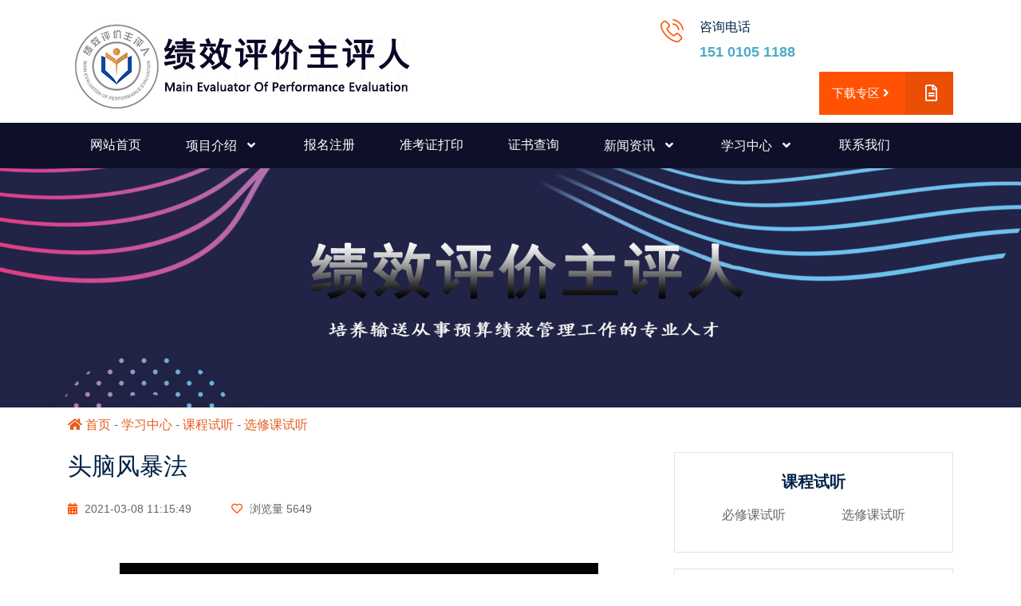

--- FILE ---
content_type: text/html; charset=utf-8
request_url: http://www.cpep-nai.com/show/1051/site/2
body_size: 7936
content:
<!DOCTYPE html>
<html lang="zh-CN">

<head>
    <meta charset="UTF-8">
    <meta http-equiv="X-UA-Compatible" content="IE=edge,chrome=1">
    <meta name="viewport" content="width=device-width, initial-scale=1.0, minimum-scale=1.0, maximum-scale=1.0, user-scalable=no" />
    <meta name="HandheldFriendly" content="True">
    <meta name="MobileOptimized" content="320">
    <meta name="keywords" content=",选修课试听,绩效评价主评人官网-绩效评价主评人报名考试网-绩效评价高端人才-绩效评价高端人才报名-绩效评价报告-绩效评价师-绩效评价主评人培训-绩效评价主评人认证--绩效评价主评人-预算绩效评价-绩效评价主评人认证"/>
    <meta name="description" content=",选修课试听,绩效评价报名考试网，主要面向行政事业单位和各类企业财务管理人员、社会第三方服务机构人员，满足目前政府和企业以及第三方绩效评价服务机构对绩效评价专业人才的实际需求。通过系统专业的实操培训，使学员具备绩效评价专业能力技能的要求，从而帮助政府和企业系统、全面地开展全过程绩效评价，落实主评人的责任制，为实现我国财政体系现代化和企业治理体系现代化提供人才智力支撑。"/>
    <meta name="author" content="首冠教育在线"/>
    <title>头脑风暴法,选修课试听,绩效评价主评人官网-北京绩效评价主评人报名考试网-绩效评价高端人才-绩效评价报告-绩效评价师</title>
    <link rel="shortcut icon" href="/Template/cpep/default/assets/images/favicon.ico">
    <link rel="stylesheet" href="/Template/cpep/default/assets/css/bootstrap.min.css">
    <link rel="stylesheet" href="/Template/cpep/default/assets/css/owl.carousel.min.css">
    <link rel="stylesheet" href="/Template/cpep/default/assets/css/font-awesome.min.css">
    <link rel="stylesheet" href="/Template/cpep/default/assets/css/aos.css">
    <link rel="stylesheet" href="/Template/cpep/default/assets/css/swiper.min.css">
    <link rel="stylesheet" href="/Template/cpep/default/assets/css/jquery.fancybox.min.css">
    <link rel="stylesheet" href="/Template/cpep/default/style.css?date=8">
    <link rel="stylesheet" href="/Template/cpep/default/assets/css/common.css?date=4">
    <link rel="stylesheet" href="/Public/static/videojs/video-js.min.css">
    <link rel="stylesheet" href="/Public/static/bootstrap-datepicker/css/bootstrap-datepicker3.min.css">

    <script src="/Template/cpep/default/assets/js/jquery-3.4.0.min.js"></script>
    <script src="/Public/static/videojs/ie8/videojs-ie8.min.js"></script>
    <script src="/Public/static/videojs/video.min.js"></script>
    <script src="/Public/static/videojs/lang/zh-CN.js"></script>
    <script>
        videojs.options.flash.swf = "/Public/static/videojs/video-js.swf";
    </script>
    <script src="/Public/static/bootstrap-datepicker/js/bootstrap-datepicker.min.js"></script>
    <script src="/Public/static/bootstrap-datepicker/locales/bootstrap-datepicker.zh-CN.min.js"></script>

    <!--[if lt IE 9]>
    <script src="/Public/static/js/html5shiv.min.js"></script>
    <script src="/Public/static/js/respond.min.js"></script>
    <![endif]-->
    <!--[if IE 6]>
    <script src="/Public/static/js/IE6PNG.js"></script>
    <script type="text/javascript">
        IE6PNG.fix('*');
    </script>
    <![endif]-->

    <script type="text/javascript">
        document.addEventListener('gesturestart', function (event) {
            event.preventDefault();
        });
    </script>
</head>

<body>
<!-- Start Header -->
<header>
    <div class="header_top_area my-4">
        <div class="container">
            <div class="row">
                <div class="col-md-12">
                    <div class="header_top d-flex justify-content-between">
                        <div class="site_logo">
                            <a href="http://www.cpep-nai.com/">
                                <img src="/Uploads/image/20230215/63ece3dfa132e.jpg" alt="logo" class="img-fluid">
                                                            </a>
                        </div>
                        <div class="site_info d-flex justify-content-between">
                            <div class="single_info">
                                <img src="/Template/cpep/default/assets/images/phone.png" alt="Location" class="img-fluid">
                                <div class="info_data">
                                    <h6>咨询电话</h6>
                                                                        <p><span style="color: rgb(75, 172, 198); font-size: 18px;"><strong>151 0105 1188</strong></span></p>                                    <!-- <p>15110160999</p> -->
                                </div>
                            </div>
                            <div class="single_info" style="flex-direction: column;justify-content: flex-end;">

                                <p id="login-info"></p>

                                
                                <button class="special-button" onclick="window.location.href = '/list/456/site/2';">下载专区 <i class="fa fa-angle-right"></i> <span class="button_icon"><i class="far fa-file-alt"></i></span></button>
                                                                <script type="text/javascript">
                                    function logout() {
                                        $.ajax({
                                            url: "/member/logout",
                                            type: 'POST',
                                            dataType: 'json',
                                            cache: false,
                                            data: {},
                                            contentType: false,
                                            processData: false,
                                            success: function () {
                                                window.location.href = '/page/453/site/2';
                                            }
                                        })
                                    }
                                    function checkLogin() {
                                        $.post("/Member/checkLogin",{}, function (res) {
                                            if(res.status == 1){
                                                $("#login-info").html('欢迎您！'+(res.info ? res.info : '' )+' <a class="text-danger" style="cursor: pointer;" onclick="logout();">【退出】</a>');
                                            } else {
                                                $("#login-info").html('');
                                            }
                                        })
                                    }
                                    checkLogin();
                                </script>
                            </div>
                        </div>
                    </div>
                </div>
            </div>
        </div>
    </div>
    <div class="main-menu-area bg_dark_mobile default_bg">
        <div class="container">
            <div class="row">
                <div class="col-md-12">
                    <div class="main-menu default_bg">
                        <nav class="navbar navbar-expand-lg">
                            <div class="mobile_site_logo d-none">
                                <a href="http://www.cpep-nai.com/">
                                    <img src="/Uploads/image/20230219/63f20d1631960.jpg" alt="logo" class="img-fluid">
                                                                    </a>
                            </div>
                            <button class="navbar-toggler" type="button" data-toggle="collapse"
                                    data-target="#navbarTogglerDemo01" aria-controls="navbarTogglerDemo01"
                                    aria-expanded="false" aria-label="Toggle navigation">
                                <i class="fa fa-bars"></i>
                            </button>
                            <div class="collapse navbar-collapse" id="navbarTogglerDemo01">
                                <ul class="navbar-nav mr-auto mt-2 mt-lg-0">
                                    <li class="nav-item">
                                        <a class="nav-link" href="http://www.cpep-nai.com/">网站首页</a>
                                    </li>
                                                                                                                    <li class="nav-item dropdown" >
                                                <a href="/page/125/site/2" target="_self" title="项目介绍" class="nav-link dropdown-toggle"
                                                id="navbarDropdownMenuLink_124" role="button" data-toggle="dropdown" aria-haspopup="true" aria-expanded="false">
                                                    项目介绍                                                </a>
                                                <div class="dropdown-menu" aria-labelledby="navbarDropdownMenuLink_124">
                                                        <a class="dropdown-item" href="/page/535/site/2" target="_self" title="预算绩效评价高端人才项目">预算绩效评价高端人才项目</a><a class="dropdown-item" href="/page/125/site/2" target="_self" title="招生简章">招生简章</a><a class="dropdown-item" href="/page/127/site/2" target="_self" title="报名须知">报名须知</a><a class="dropdown-item" href="/page/143/site/2" target="_self" title="教材设置">教材设置</a><a class="dropdown-item" href="/page/144/site/2" target="_self" title="课程介绍">课程介绍</a><a class="dropdown-item" href="/page/126/site/2" target="_self" title="考试大纲">考试大纲</a><a class="dropdown-item" href="/page/146/site/2" target="_self" title="证书样本">证书样本</a>                                                    </div>                                            </li>                                            <li class="nav-item " >
                                                <a href="/page/322/site/2" target="_self" title="报名注册" class="nav-link "
                                                >
                                                    报名注册                                                </a>
                                                                                            </li>                                            <li class="nav-item " >
                                                <a href="https://cpep.e-nai.cn/oauth/#login/cmVzcG9uc2VfdHlwZT10b2tlbiZjbGllbnRfaWQ9OTk5JnJlZGlyZWN0X3VyaT1odHRwcyUzQSUyRiUyRmNwZXAuZS1uYWkuY24mc3RhdGU9JTJGc3R1ZHklMkZzdWJqZWN0JTJGaW5kZXgmbGFuZz1jbiZjYW5jZWxSZW1lbWJlclN0YXRlPTA=" target="_blank" title="准考证打印" class="nav-link "
                                                >
                                                    准考证打印                                                </a>
                                                                                            </li>                                            <li class="nav-item " >
                                                <a href="https://cpep.e-nai.cn/#/certificate/index" target="_blank" title="证书查询" class="nav-link "
                                                >
                                                    证书查询                                                </a>
                                                                                            </li>                                            <li class="nav-item dropdown" >
                                                <a href="/list/133/site/2" target="_self" title="新闻资讯" class="nav-link dropdown-toggle"
                                                id="navbarDropdownMenuLink_133" role="button" data-toggle="dropdown" aria-haspopup="true" aria-expanded="false">
                                                    新闻资讯                                                </a>
                                                <div class="dropdown-menu" aria-labelledby="navbarDropdownMenuLink_133">
                                                        <a class="dropdown-item" href="/list/132/site/2" target="_self" title="通知公告">通知公告</a><a class="dropdown-item" href="/list/134/site/2" target="_self" title="财政新闻">财政新闻</a>                                                    </div>                                            </li>                                            <li class="nav-item dropdown" >
                                                <a href="/page/137/site/2" target="_blank" title="学习中心" class="nav-link dropdown-toggle"
                                                id="navbarDropdownMenuLink_137" role="button" data-toggle="dropdown" aria-haspopup="true" aria-expanded="false">
                                                    学习中心                                                </a>
                                                <div class="dropdown-menu" aria-labelledby="navbarDropdownMenuLink_137">
                                                        <a class="dropdown-item" href="/list/135/site/2" target="_self" title="课程试听">课程试听</a><a class="dropdown-item" href="https://cpep.e-nai.cn/oauth/#login/cmVzcG9uc2VfdHlwZT10b2tlbiZjbGllbnRfaWQ9OTk5JnJlZGlyZWN0X3VyaT1odHRwcyUzQSUyRiUyRmNwZXAuZS1uYWkuY24mc3RhdGU9JTJGaG9tZSZsYW5nPWNuJmNhbmNlbFJlbWVtYmVyU3RhdGU9MA==" target="_self" title="电脑端学习入口">电脑端学习入口</a><a class="dropdown-item" href="/page/153/site/2" target="_self" title="手机端学习入口">手机端学习入口</a>                                                    </div>                                            </li>                                            <li class="nav-item " >
                                                <a href="/page/138/site/2" target="_self" title="联系我们" class="nav-link "
                                                >
                                                    联系我们                                                </a>
                                                                                            </li>                                </ul>
                            </div>
                        </nav>
                    </div>
                </div>
            </div>
        </div>
        <!-- Button trigger modal -->
    </div>
</header>
<!-- End Header -->
<!-- Start Hero Area -->
<section class="hero-section " data-aos="fade-up">
    <img src="/Template/cpep/default/assets/images/about_us.jpg" class="img-fluid" alt="">
</section>
<section>
    <div class="hero-area">
        <div class="container">
            <div class="row">
                <div class="col-md-12">
                    <div class="page-header text-left">
                        <h1 class="display-3"></h1>
                        <div class="page-breadcrumb">
                            <p style="margin-bottom: 0">
                                <a  href="http://www.cpep-nai.com/"><i class="fa fa-home"></i> 首页</a>&nbsp;-&nbsp;<a href="/page/137/site/2">学习中心</a>&nbsp;-&nbsp;<a href="/list/135/site/2">课程试听</a>&nbsp;-&nbsp;<a href="/list/222/site/2">选修课试听</a>                            </p>
                        </div>
                    </div>
                </div>
            </div>
        </div>
    </div>
</section>
<!-- End Hero Area -->
<!--Start Page -->
<div class="page-wrapper section-ptb-5 pt-50">
    <div class="container">
        <div class="row">
            <div class="col-lg-8 mb-3d-5" data-aos="fade-up" data-aos-delay="400">
                <!-- Start Blog Details -->
                <div class="details-wrapper">
                    <div class="details-title">
                        <h2>头脑风暴法</h2>
                    </div>
                    <div class="details-meta">
                        <div class="single-meta">
                            <p><i class="fas fa-calendar-alt"></i> 2021-03-08 11:15:49</p>
                        </div>
                        <div class="single-meta">
                            <p><i class="far fa-heart"></i> 浏览量 <script src="/click/1051"></script>
                                        </p>
                        </div>
                    </div>
                    <div class="details-text pt-4">
                        <div class="video-content">
                                <div id="a1620" class="video-play-area">
                                        <video id="video_1620" style="width: 100%;height: 100%;" class="video-js vjs-default-skin vjs-big-play-centered" controls preload="none" width="600" height="400" poster="/Uploads/image/20211125/619f9495b9452.jpg" data-setup="{}">
                                        <source src="/Uploads/video/20211026/6177af6557289.mp4" type="video/mp4">
                                        <p class="vjs-no-js">To view this video please enable JavaScript, and consider upgrading to a web browser that <a href="http://videojs.com/html5-video-support/" target="_blank">supports HTML5 video</a></p>
                                        </video>
                                    </div>                            </div>                        <div>
                                                    </div>
                        <div class="wp-attach">
                                                    </div>
                    </div>

                    <!-- Start Latest Blogs Carousel -->
                    <div class="latest-blogs-area mt-5 owl-carousel" data-aos="fade-up" data-aos-delay="400">
                        <div class="single-blog-item p-3">
                            <div class="single-blog-content">
                                                                <h4>
                                    <a href="/show/1050/site/2">上一篇：思维导图</a>
                                                                        </h4>
                            </div>
                        </div>
                        <div class="single-blog-item p-3">
                            <div class="single-blog-content">
                                                                <h4><a href="/show/1057/site/2">下一篇：金融企业价值评估实务及案例讲解</a>
                                                                    </h4>
                            </div>
                        </div>
                    </div>
                    <!-- End Latest Blogs Carousel -->
                </div>
                <!-- End Blog Details -->
            </div>
            <div class="col-lg-4" data-aos="fade-up">
                <!-- Start Sidebar -->
                <div class="sidebar-wrapper">
                    <div class="single-widget border p-4 ">
                        <div class="category-widget">
                            <h4>
                                课程试听                                                                </h4>
                            <div class="category-list">
                                <ul class="row">
                                    <li class="text-center col-md-6 "><a href="/list/221/site/2" title="必修课试听">必修课试听</a></li><li class="text-center col-md-6 current"><a href="/list/222/site/2" title="选修课试听">选修课试听</a></li>                                </ul>
                            </div>
                        </div>
                    </div>
                    <div class="single-widget">
                        <div class="latest-widget border ">
                                                        <h4>通知公告</h4>
                            <div class="single-latest">
                                <div class="latest-content">
                                    <h6><a href="/show/14144/site/2"  title="北国会公开课-4月北京-零基预算改革与成本绩效管理一体化高级研修班">北国会公开课-4月北京-零基预算改革与成本绩效管理一体化高级研修班</a></h6>
                                    <div class="latest-meta">
                                        <span>2026-01-19 08:18:33</span>
                                    </div>
                                </div>
                            </div><div class="single-latest">
                                <div class="latest-content">
                                    <h6><a href="/show/13860/site/2"  title="【成绩公告】2025年预算绩效绩效评价高端人才项目统一考试成绩公告-北京国家会计学院">【成绩公告】2025年预算绩效绩效评价高端人才项目统一考试成绩公告-北京国家会计学院</a></h6>
                                    <div class="latest-meta">
                                        <span>2025-11-04 10:01:01</span>
                                    </div>
                                </div>
                            </div><div class="single-latest">
                                <div class="latest-content">
                                    <h6><a href="/show/13171/site/2"  title="【成绩公告】北京国家会计学院2025年预算绩效评价能力水平项目考试成绩公告">【成绩公告】北京国家会计学院2025年预算绩效评价能力水平项目考试成绩公告</a></h6>
                                    <div class="latest-meta">
                                        <span>2025-06-09 12:12:01</span>
                                    </div>
                                </div>
                            </div><div class="single-latest">
                                <div class="latest-content">
                                    <h6><a href="/show/13076/site/2"  title="学习通知：“预算绩效评价高端人才”项目介绍-北京国家会计学院">学习通知：“预算绩效评价高端人才”项目介绍-北京国家会计学院</a></h6>
                                    <div class="latest-meta">
                                        <span>2025-05-21 11:41:04</span>
                                    </div>
                                </div>
                            </div><div class="single-latest">
                                <div class="latest-content">
                                    <h6><a href="/show/12878/site/2"  title="考试通知｜2025年“预算绩效评价主评人”统一考试相关事项的通知">考试通知｜2025年“预算绩效评价主评人”统一考试相关事项的通知</a></h6>
                                    <div class="latest-meta">
                                        <span>2025-04-15 08:33:53</span>
                                    </div>
                                </div>
                            </div><div class="single-latest">
                                <div class="latest-content">
                                    <h6><a href="/show/12115/site/2"  title="转：中评协关于印发《资产评估机构开展预算绩效管理相关业务操作指引》的通知｜预算绩效评价主评人">转：中评协关于印发《资产评估机构开展预算绩效管理相关业务操作指引》的通知｜预算绩效评价主评人</a></h6>
                                    <div class="latest-meta">
                                        <span>2024-12-06 08:18:00</span>
                                    </div>
                                </div>
                            </div><div class="single-latest">
                                <div class="latest-content">
                                    <h6><a href="/show/12096/site/2"  title="【考试公告】预算绩效评价主评人统一考试（2024年12月）相关事项的通知">【考试公告】预算绩效评价主评人统一考试（2024年12月）相关事项的通知</a></h6>
                                    <div class="latest-meta">
                                        <span>2024-12-03 16:18:18</span>
                                    </div>
                                </div>
                            </div><div class="single-latest">
                                <div class="latest-content">
                                    <h6><a href="/show/11909/site/2"  title="【成绩公告】2024年北京国家会计学院预算绩效评价主评人统一考试成绩公告">【成绩公告】2024年北京国家会计学院预算绩效评价主评人统一考试成绩公告</a></h6>
                                    <div class="latest-meta">
                                        <span>2024-11-12 08:18:21</span>
                                    </div>
                                </div>
                            </div><div class="single-latest">
                                <div class="latest-content">
                                    <h6><a href="/show/11217/site/2"  title="【考试公告】2024年预算绩效评价主评人统一考试相关事项的通知">【考试公告】2024年预算绩效评价主评人统一考试相关事项的通知</a></h6>
                                    <div class="latest-meta">
                                        <span>2024-07-31 14:08:32</span>
                                    </div>
                                </div>
                            </div><div class="single-latest">
                                <div class="latest-content">
                                    <h6><a href="/show/10716/site/2"  title="财政部办公厅关于印发《预算绩效评价业务委托合同管理操作指引（试行）》的通知">财政部办公厅关于印发《预算绩效评价业务委托合同管理操作指引（试行）》的通知</a></h6>
                                    <div class="latest-meta">
                                        <span>2024-05-24 09:04:28</span>
                                    </div>
                                </div>
                            </div>                        </div>
                    </div>
                    <!-- <div class="single-widget">
                        <div class="latest-widget border ">
                            <h4>最新动态</h4>
                            <div class="single-latest">
                                    <div class="latest-content">
                                        <h6><a href="/show/14139/site/2" title="浙江：丽水率先推进全链式零基预算改革">浙江：丽水率先推进全链式零基预算改革</a></h6>
                                        <div class="latest-meta">
                                            <span>2026-01-21 08:22:28</span>
                                        </div>
                                    </div>
                                </div><div class="single-latest">
                                    <div class="latest-content">
                                        <h6><a href="/show/14132/site/2" title="财政部内蒙古监管局：聚焦“学、合、严、实”  提升重点绩效评价工作质效">财政部内蒙古监管局：聚焦“学、合、严、实”  提升重点绩效评价工作质效</a></h6>
                                        <div class="latest-meta">
                                            <span>2026-01-20 08:22:30</span>
                                        </div>
                                    </div>
                                </div><div class="single-latest">
                                    <div class="latest-content">
                                        <h6><a href="/show/14143/site/2" title="新龙县农牧农村和科技局新龙县衔接资金项目管理核查与规范化服务暨2025年衔接资金重点项目绩效评价竞争性磋商公告">新龙县农牧农村和科技局新龙县衔接资金项目管理核查与规范化服务暨2025年衔接资金重点项目绩效评价竞争性磋商公告</a></h6>
                                        <div class="latest-meta">
                                            <span>2026-01-20 08:18:50</span>
                                        </div>
                                    </div>
                                </div><div class="single-latest">
                                    <div class="latest-content">
                                        <h6><a href="/show/14137/site/2" title="泽库县财政预算绩效评价服务项目的竞争性磋商公告">泽库县财政预算绩效评价服务项目的竞争性磋商公告</a></h6>
                                        <div class="latest-meta">
                                            <span>2026-01-19 08:28:21</span>
                                        </div>
                                    </div>
                                </div><div class="single-latest">
                                    <div class="latest-content">
                                        <h6><a href="/show/14124/site/2" title="湖北省医疗保障局办公室发布《湖北省医疗保障定点医药机构绩效评价实施细则（试行）》">湖北省医疗保障局办公室发布《湖北省医疗保障定点医药机构绩效评价实施细则（试行）》</a></h6>
                                        <div class="latest-meta">
                                            <span>2026-01-19 08:26:53</span>
                                        </div>
                                    </div>
                                </div><div class="single-latest">
                                    <div class="latest-content">
                                        <h6><a href="/show/14144/site/2" title="北国会公开课-4月北京-零基预算改革与成本绩效管理一体化高级研修班">北国会公开课-4月北京-零基预算改革与成本绩效管理一体化高级研修班</a></h6>
                                        <div class="latest-meta">
                                            <span>2026-01-19 08:18:33</span>
                                        </div>
                                    </div>
                                </div>                        </div>
                    </div> -->
                </div>
                <!-- End Sidebar -->
            </div>
        </div>
    </div>
</div>
<!--End Page -->

<!-- Start Footer -->
<footer data-aos="fade-up">
    <div class="footer-area default_bg" >
        <div class="footer-top section-ptb" style="padding-top: 30px;padding-bottom: 0px;">
            <div class="container">
                <div class="row">
                    <div class="col-lg-5 col-md-6 mb-xs-5">
                        <div class="single_widget">
                            <div class="address-widget">
                                                                <p style="line-height: 1.5em;"><span style="font-size: 16px; font-family: arial, helvetica, sans-serif; color: rgb(255, 255, 255);">&nbsp; &nbsp; &nbsp; &nbsp; &nbsp; &nbsp; 客服电话：15101051188&nbsp; 15110160999</span></p><p style="line-height: 1.5em;"><span style="font-size: 16px; font-family: arial, helvetica, sans-serif; color: rgb(255, 255, 255);">&nbsp; &nbsp; &nbsp; &nbsp; &nbsp; &nbsp; 客服邮箱：cpep@cpep-nai.com</span></p><p style="line-height: 1.5em;"><span style="font-size: 16px; font-family: arial, helvetica, sans-serif; color: rgb(255, 255, 255);">&nbsp; &nbsp; &nbsp; &nbsp; &nbsp; &nbsp; 报名咨询：<span style="font-size: 16px; font-family: arial, helvetica, sans-serif; color: rgb(75, 172, 198);"><strong>李老师 151 0105 1188（微信同号）</strong></span></span></p><p style="line-height: 1.5em;"><span style="font-size: 16px; font-family: arial, helvetica, sans-serif; color: rgb(0, 0, 0);">&nbsp; &nbsp; &nbsp; &nbsp; &nbsp; &nbsp; &nbsp; &nbsp; &nbsp; &nbsp; &nbsp; &nbsp; &nbsp; &nbsp; &nbsp;&nbsp;</span></p><p style="line-height: 1.5em;"><span style="font-size: 16px; font-family: arial, helvetica, sans-serif; color: rgb(0, 0, 0);">&nbsp; &nbsp; &nbsp; &nbsp; &nbsp; &nbsp; &nbsp; &nbsp; &nbsp; &nbsp; &nbsp; &nbsp; &nbsp; &nbsp; &nbsp;&nbsp;</span></p>                                <!-- <p>咨询电话：15110160999 </p>
                                <p>邮 箱：cpep-nai@163.com</p> -->
                            </div>
                        </div>
                    </div>
                    <div class="col-lg-7 col-md-12">
                        <div class="single_widget qrcode text-md-right text-center">
                                                     <p style="text-align: center;"><img class="img-responsive" src="/Uploads/image/20230831/64eff78e57240.jpg" title="QQ截图20230831100412.jpg" alt="QQ截图20230831100412.jpg" width="250" height="250"/>微信咨询</p><p style="text-align: center;"><img class="img-responsive" src="/Uploads/image/20221117/6375fc176c9d2.jpg" title="网站用.jpg" alt="网站用.jpg" width="250" height="250"/><span style="text-align: center;">资料领取</span></p>                            <!-- <img src="/Template/cpep/default/assets/images/wx.jpg" class="img-fluid" alt="微信"> -->
                        </div>
                    </div>
                </div>
            </div>
        </div>
        <div class="footer-bottom-wrapper border-top py-3">
            <div class="container">
                <div class="row">
                    <div class="col-md-12">
                        <div class="footer-bottom">
                            <div class="copyright-text">
                                                                <p style="line-height: 2em;"><span style="color: rgb(0, 0, 0);">绩效评价主评人报名考试网&nbsp; ©&nbsp;2006-2021&nbsp;</span><a href="https://beian.miit.gov.cn/" target="_self"><span style="color: rgb(0, 0, 0);">京ICP备</span><span style="color: rgb(0, 0, 0);">2021026270号-5</span><span style="color: rgb(0, 0, 0);">&nbsp;</span></a><a href="http://www.cpep-nai.com" target="_self"><img class="img-responsive" src="/Uploads/image/20230307/6407164aa0d7c.jpg" title="可信网站.jpg" alt="可信网站.jpg" width="110" height="40"/></a>&nbsp;<a href="http://www.cpep-nai.com" target="_self"><img class="img-responsive" src="/Uploads/image/20230307/640716510ce3c.jpg" title="实名认证.jpg" alt="实名认证.jpg" width="110" height="40"/></a>&nbsp;<a href="http://www.cpep-nai.com" target="_self"><img class="img-responsive" src="/Uploads/image/20230307/6407165913340.jpg" title="安全验证.jpg" alt="安全验证.jpg" width="110" height="40"/></a>&nbsp;</p>                            </div>
                            <!-- <div class="social-accounts">
                                <ul>
                                    <li><a href="#"><i class="fab fa-facebook-f"></i></a></li>
                                    <li><a href="#"><i class="fab fa-twitter"></i></a></li>
                                    <li><a href="#"><i class="fab fa-linkedin-in"></i></a></li>
                                </ul>
                            </div> -->
                        </div>
                    </div>
                </div>
            </div>
        </div>
    </div>
    <div class="scroll-top">
        <div class="scroll-icon">
            <i class="fa fa-angle-up"></i>
        </div>
    </div>
</footer>
<!-- End Footer -->
<script src="/Template/cpep/default/assets/js/popper.min.js"></script>
<script src="/Template/cpep/default/assets/js/jquery.easing.min.js"></script>
<script src="/Template/cpep/default/assets/js/bootstrap.min.js"></script>
<script src="/Template/cpep/default/assets/js/aos.js"></script>
<script src="/Template/cpep/default/assets/js/owl.carousel.min.js"></script>
<script src="/Template/cpep/default/assets/js/swiper.min.js"></script>
<script src="/Template/cpep/default/assets/js/jquery.fancybox.min.js"></script>
<script src="/Template/cpep/default/assets/js/jquery.waypoints.min.js"></script>
<script src="/Template/cpep/default/assets/js/jquery.counterup.min.js"></script>
<script src="/Template/cpep/default/assets/js/jquery.matchHeight-min.js"></script>
<script src="/Template/cpep/default/assets/js/bootnavbar.js"></script>
<script type="text/javascript" src="/Public/static/jquery-validation/1.15.0/jquery.validate.min.js"></script>
<script type="text/javascript" src="/Public/static/jquery-validation/1.15.0/additional-methods.min.js"></script>
<script type="text/javascript" src="/Public/static/jquery-validation/1.15.0/localization/messages_zh.min.js"></script>

<script src="/Template/cpep/default/assets/js/main.js?num=5"></script>

<script type="text/javascript">
// 禁止右键菜单
document.oncontextmenu = function(){ return false; };
// 禁止文字选择
document.onselectstart = function(){ return false; };
// 禁止复制
document.oncopy = function(){ return false; };
// 禁止剪切
document.oncut = function(){ return false; };
// 禁止粘贴
document.onpaste = function(){ return false; };
</script>


<script>(function() {var _53code = document.createElement("script");_53code.src = "https://tb.53kf.com/code/code/969e46abbe42c8badffd7cccac8187bd4/1";var s = document.getElementsByTagName("script")[0]; s.parentNode.insertBefore(_53code, s);})();</script>
</body>

</html>

--- FILE ---
content_type: text/html;charset=utf-8;
request_url: http://www.cpep-nai.com/click/1051
body_size: 52
content:
document.write(5649);

--- FILE ---
content_type: text/css
request_url: http://www.cpep-nai.com/Template/cpep/default/style.css?date=8
body_size: 19227
content:

/**
* ============================
*  3.Media Query
* ============================
*/
.default_bg {
  background-color: #0d1028; }

.hover_bg {
  background-color: #ff5202; }

.hover_bg_2 {
  background-color: #14bdee; }

.semi_dark_bg {
  background-color: #f7f7f7; }

.dark_2_bg {
  background-color: #002147; }

.semi_black_bg {
  background-color: rgba(0, 33, 71, 0.65); }

.dark_3_bg {
  background-color: #f5f5f5; }

.black_bg {
  background-color: #0d1028; }

.black_2_bg {
  background-color: #151935; }

.bg_dark_9 {
  background-color: #f5f5f5; }

.height-800 {
  height: 800px; }

.height-600 {
  height: 600px; }

.height-700 {
  height: 450px; }

.section-ptb {
  padding-top: 45px;
  padding-bottom: 45px; }
  @media (min-width: 768px) and (max-width: 991px) {
    .section-ptb {
      padding-top: 45px;
      padding-bottom: 45px; } }
  @media (max-width: 768px) {
    .section-ptb {
      padding-top: 45px;
      padding-bottom: 45px; } }
  @media (max-width: 575px) {
    .section-ptb {
      padding-top: 30px;
      padding-bottom: 30px; } }

.section-ptb-2 {
  padding-top: 225px;
  padding-bottom: 130px; }
  @media (max-width: 768px) {
    .section-ptb-2 {
      padding-top: 100px;
      padding-bottom: 70px; } }
  @media (max-width: 575px) {
    .section-ptb-2 {
      padding-top: 80px;
      padding-bottom: 50px; } }

.section-ptb-3 {
  padding-top: 130px;
  padding-bottom: 30px; }
  @media (min-width: 768px) and (max-width: 991px) {
    .section-ptb-3 {
      padding-top: 80px;
      padding-bottom: 0; } }
  @media (max-width: 575px) {
    .section-ptb-3 {
      padding-top: 80px;
      padding-bottom: 0; } }
  @media (max-width: 768px) {
    .section-ptb-3 {
      padding-top: 100px;
      padding-bottom: 0; } }

.section-ptb-4 {
  padding-top: 130px;
  padding-bottom: 200px; }
  @media (max-width: 575px) {
    .section-ptb-4 {
      padding-top: 100px;
      padding-bottom: 90px; } }

.section-ptb-5 {
  padding-top: 130px;
  padding-bottom: 20px; }
  @media (max-width: 575px) {
    .section-ptb-5 {
      padding-top: 20px;
      padding-bottom: 20px; } }

.section-ptb-6 {
  padding-top: 130px;
  padding-bottom: 30px; }
  @media (max-width: 768px) {
    .section-ptb-6 {
      padding-top: 130px;
      padding-bottom: 0; } }
  @media (max-width: 575px) {
    .section-ptb-6 {
      padding-top: 130px;
      padding-bottom: 0; } }

.section-pb {
  padding-bottom: 130px; }
  @media (min-width: 768px) and (max-width: 991px) {
    .section-pb {
      padding-bottom: 80px; } }
  @media (max-width: 768px) {
    .section-pb {
      padding-bottom: 80px; } }
  @media (max-width: 575px) {
    .section-pb {
      padding-bottom: 50px; } }

.section-pt {
  padding-top: 130px; }

.pt-60 {
  padding-top: 60px; }

.mt-30 {
  margin-top: 30px; }

@media (max-width: 768px) {
  header .container {
    max-width: 96%; } }

@media (max-width: 575px) {
  header .container {
    max-width: 96%; } }

.translate_30 {
  transform: translateY(-10%); }
  @media (max-width: 768px) {
    .translate_30 {
      transform: translateY(0); } }
  @media (max-width: 575px) {
    .translate_30 {
      transform: translateY(0); } }

.translate_34 {
  transform: translateY(-34%); }
  @media (max-width: 768px) {
    .translate_34 {
      transform: translateY(0); } }
  @media (max-width: 575px) {
    .translate_34 {
      transform: translateY(0); } }

.button_one {
  display: inline-block;
  position: relative;
  background-color: #ff5202;
  border: 0;
  color: #fff;
  padding: 15px 25px;
  transition: all .4s linear 0s;
  text-transform: uppercase;
  font-family: 'Poppins', sans-serif;
  font-weight: 400;
  font-size: 14px; }
  .button_one:hover {
    text-decoration: none;
    background-color: rgba(255, 82, 2, 0.85);
    color: #fff; }

.special-button {
  display: inline-block;
  position: relative;
  background-color: #ff5202;
  border: 0;
  color: #fff;
  padding: 16px 80px 16px 16px;
  transition: all .4s linear 0s;
  font-size: 15px;
  font-weight: 500;
  text-transform: uppercase; }
  @media (max-width: 768px) {
    .special-button {
      font-size: 12px; }
      .special-button > i {
        display: none; } }
  .special-button:hover {
    text-decoration: none;
    background-color: rgba(255, 82, 2, 0.85);
    color: #fff; }

.button_one_alt {
  display: inline-block;
  position: relative;
  background-color: #fff;
  border: 2px solid #ff5202;
  color: #ff5202;
  transition: all .4s linear 0s;
  font-size: 15px;
  font-weight: 500;
  text-transform: uppercase;
  width: 150px;
  height: 50px;
  line-height: 50px;
  text-align: center; }
  .button_one_alt:hover {
    text-decoration: none;
    background-color: rgba(255, 82, 2, 0.85);
    color: #fff;
    border-color: rgba(255, 82, 2, 0.85); }

.button_two {
  display: inline-block;
  position: relative;
  background-color: #14bdee;
  border: 0;
  color: #fff;
  padding: 14px 35px;
  transition: all .4s linear 0s;
  font-size: 15px;
  font-weight: 500;
  border-radius: 30px;
  text-transform: uppercase;
  box-shadow: 0 0.5rem 1rem rgba(20, 189, 238, 0.35); }
  .button_two:hover {
    text-decoration: none;
    background-color: rgba(20, 189, 238, 0.7);
    color: #fff; }

.button_two_plane {
  display: inline-block;
  position: relative;
  background-color: #14bdee;
  border: 0;
  color: #fff;
  padding: 12px 25px;
  transition: all .4s linear 0s;
  font-size: 15px;
  font-weight: 500;
  text-transform: uppercase; }
  .button_two_plane:hover {
    text-decoration: none;
    background-color: rgba(20, 189, 238, 0.7);
    color: #fff; }

.button_three {
  display: inline-block;
  position: relative;
  background-color: #91c73d;
  border: 0;
  color: #fff;
  padding: 10px 25px;
  transition: all .4s linear 0s;
  font-size: 15px;
  font-weight: 400;
  border-radius: 30px;
  text-transform: uppercase; }
  @media (max-width: 575px) {
    .button_three {
      padding: 10px; } }
  .button_three:hover {
    text-decoration: none;
    background-color: #adadad;
    color: #fff; }

.button_four {
  display: inline-block;
  position: relative;
  background-color: #fff;
  border: 2px solid #ff5202;
  color: #ff5202;
  padding: 10px 25px;
  transition: all .4s linear 0s;
  font-size: 15px;
  font-weight: 400;
  text-transform: uppercase;
  cursor: pointer; }
  .button_four.active {
    background-color: #ff5202;
    color: #fff; }
  @media (max-width: 575px) {
    .button_four {
      padding: 10px; } }
  .button_four:hover {
    text-decoration: none;
    background-color: #ff5202;
    color: #fff; }

.button_five {
  display: inline-block;
  position: relative;
  background-color: #ff5202;
  color: #fff;
  padding: 10px 35px;
  transition: all .4s linear 0s;
  font-size: 15px;
  font-weight: 400;
  text-transform: uppercase;
  border: 2px solid #ff5202;
  cursor: pointer; }
  .button_five.active {
    background-color: #fff;
    color: #ff5202; }
  @media (max-width: 575px) {
    .button_five {
      padding: 10px; } }
  .button_five:hover {
    text-decoration: none;
    background-color: #fff;
    color: #ff5202; }

.button_block {
  display: block;
  width: 100%;
  height: 50px;
  border: 0;
  color: #fff;
  text-transform: uppercase;
  font-weight: 500;
  transition: all .4s linear 0s; }

.rounded-btn {
  display: inline-block;
  position: relative;
  background-color: #d0f2fc;
  border: 0;
  color: #14bdee;
  width: 35px;
  height: 35px;
  line-height: 35px;
  border-radius: 50%;
  transition: all .4s linear 0s;
  font-size: 15px;
  font-weight: 400;
  border-radius: 30px;
  text-transform: uppercase;
  font-size: 16px; }
  .rounded-btn i {
    color: #14bdee; }
  .rounded-btn:hover {
    text-decoration: none;
    background-color: #14bdee;
    color: #fff; }
    .rounded-btn:hover i {
      color: #fff; }

.theme-list {
  display: inline-block; }
  .theme-list ul {
    margin: 0;
    padding: 0;
    list-style: none; }
    .theme-list ul li:last-child a {
      padding-bottom: 0; }
    .theme-list ul li a {
      display: inline-block;
      position: relative;
      padding: 5px;
      color: #002147;
      transition: all .4s linear 0s; }
      .theme-list ul li a:hover {
        text-decoration: none;
        color: #ff5202; }
      .theme-list ul li a:before {
        content: "\f058";
        font-family: "Font Awesome 5 Free";
        font-weight: 900;
        padding-right: 5px;
        color: #ff5202; }

.theme-list-2 {
  display: inline-block; }
  .theme-list-2 ul {
    margin: 0;
    padding: 0;
    list-style: none; }
    .theme-list-2 ul a {
      display: inline-block;
      position: relative;
      padding: 10px;
      color: #002147;
      transition: all .4s linear 0s; }
      .theme-list-2 ul a:hover {
        text-decoration: none;
        color: #14bdee; }
      .theme-list-2 ul a:before {
        content: "\f058";
        font-family: "Font Awesome 5 Free";
        font-weight: 900;
        padding-right: 5px;
        color: #14bdee; }

.theme-list-3 {
  display: inline-block; }
  .theme-list-3 ul {
    margin: 0;
    padding: 0;
    list-style: none; }
    .theme-list-3 ul li {
      position: relative;
      padding: 10px;
      color: #002147;
      transition: all .4s linear 0s;
      font-size: 16px; }
      .theme-list-3 ul li:hover a {
        text-decoration: none;
        color: #91c73d; }
      .theme-list-3 ul li:before {
        content: "\f058";
        font-family: "Font Awesome 5 Free";
        font-weight: 900;
        padding-right: 5px;
        color: #91c73d; }

.theme-list-4 {
  display: inline-block; }
  .theme-list-4 ul {
    margin: 0;
    padding: 0;
    list-style: none; }
    .theme-list-4 ul li {
      display: block;
      position: relative;
      padding: 10px;
      color: #002147;
      transition: all .4s linear 0s;
      font-size: 16px; }
      .theme-list-4 ul li:hover a {
        text-decoration: none;
        color: #ff5202; }
      .theme-list-4 ul li:before {
        content: "\f00c";
        font-family: "Font Awesome 5 Free";
        font-weight: 900;
        padding-right: 5px;
        color: #ff5202;
        font-size: 14px; }

.section-title {
  padding-bottom: 20px; }
  .section-title h4 {
    color: #ff5202;
    text-transform: uppercase;
    font-size: 18px;
    font-weight: 500; }
  .section-title h2 {
    color: #002147;
    font-size: 24px;
    font-family: "Poppins";
    font-weight: 600; }
    @media (max-width: 575px) {
      .section-title h2 {
        font-size: 20px; } }

.sub-title {
  font-family: "Poppins";
  font-weight: 500;
  font-size: 50px;
  color: #002147; }
  @media (max-width: 575px) {
    .sub-title {
      font-size: 35px; } }

.sm-sub-title {
  font-family: "Poppins";
  font-weight: 600;
  font-size: 30px;
  color: #002147; }

.section-title-2 {
  padding-bottom: 20px; }
  .section-title-2 h4 {
    color: #14bdee;
    text-transform: uppercase;
    font-size: 18px;
    font-weight: 500; }
  .section-title-2 h2 {
    color: #002147;
    font-size: 50px;
    font-family: "Poppins";
    font-weight: 600; }
    @media (max-width: 575px) {
      .section-title-2 h2 {
        font-size: 40px; } }

.section-title-3 {
  padding-bottom: 20px; }
  .section-title-3 h4 {
    color: #91c73d;
    text-transform: uppercase;
    font-size: 18px;
    font-weight: 400; }
  .section-title-3 h2 {
    color: #002147;
    font-size: 50px;
    font-family: "Poppins";
    font-weight: 600; }
    @media (max-width: 575px) {
      .section-title-3 h2 {
        font-size: 40px; } }

.section-title-6 {
  padding-bottom: 20px; }
  .section-title-6 h4 {
    color: #fff;
    text-transform: uppercase;
    font-size: 18px;
    font-weight: 600; }
  .section-title-6 h2 {
    color: #fff;
    font-size: 50px;
    font-family: "Poppins";
    font-weight: 600; }
    @media (max-width: 575px) {
      .section-title-6 h2 {
        font-size: 40px; } }

.single-section-title {
  margin-bottom: 50px; }
  .single-section-title h2 {
    display: inline-block;
    font-size: 24px;
    color: #002147;
    position: relative;
    font-family: "Poppins";
    font-weight: 600; }
    .single-section-title h2:after {
      content: "";
      position: absolute;
      left: 0;
      bottom: -15px;
      width: 100px;
      height: 3px;
      background-color: #14bdee; }

.single-section-title-2 {
  margin-bottom: 50px; }
  .single-section-title-2 h2 {
    display: inline-block;
    font-size: 50px;
    color: #002147;
    position: relative;
    font-family: "Poppins";
    font-weight: 600; }
    .single-section-title-2 h2:after {
      content: "";
      position: absolute;
      left: 0;
      bottom: -15px;
      width: 100px;
      height: 3px;
      background-color: #91c73d; }

.section-heading {
  position: relative;
  font-size: 35px;
  color: #002147;
  font-family: "Poppins";
  font-weight: 600; }
  .section-heading:before {
    content: "";
    position: absolute;
    width: 100%;
    height: 5px;
    top: 50%;
    left: 40%;
    background-color: #ff5202; }
    @media (max-width: 768px) {
      .section-heading:before {
        left: 48%; } }
    @media (min-width: 768px) and (max-width: 991px) {
      .section-heading:before {
        left: 40%; } }
    @media (max-width: 575px) {
      .section-heading:before {
        left: 50%;
        content: none; } }

.overlay {
  position: relative; }
  .overlay:before {
    content: "";
    position: absolute;
    left: 0;
    top: 0;
    width: 100%;
    height: 100%;
    background-color: rgba(34, 34, 34, 0.45); }

.overlay_2 {
  position: relative; }
  .overlay_2:before {
    content: "";
    position: absolute;
    left: 0;
    top: 0;
    width: 100%;
    height: 100%;
    background-color: rgba(0, 33, 71, 0.8); }

.overlay_3 {
  position: relative; }
  .overlay_3:before {
    content: "";
    position: absolute;
    left: 0;
    top: 0;
    width: 100%;
    height: 100%;
    background-color: rgba(255, 255, 255, 0.8);
    padding: 25px;
    border-radius: 25px; }
    @media (min-width: 992px) {
      .overlay_3:before {
        display: none; } }

.border-2 {
  border: 2px solid #ff5202;
  transition: all .4s linear 0s; }

.border-3 {
  border: 2px solid #14bdee;
  transition: all .4s linear 0s; }

.border-4 {
  border: 2px solid #eff7e2;
  transition: all .4s linear 0s; }

.border-5 {
  border: 2px solid #d0f2fc;
  transition: all .4s linear 0s; }

.border-6 {
  border: 2px solid #dddddd;
  transition: all .4s linear 0s; }

.border-7 {
  border: 5px solid #1d2144;
  transition: all .4s linear 0s; }

.border-8 {
  border: 5px solid #eff7e2;
  transition: all .4s linear 0s; }

.border-bottom-2 {
  border-bottom: 2px solid #ff5202; }

.button_icon i {
  font-size: 20px;
  padding-left: 5px; }

@media (min-width: 768px) and (max-width: 991px) {
  .mb-3d-5 {
    padding-bottom: 20px; } }

@media (max-width: 768px) {
  .mb-3d-5 {
    padding-bottom: 20px; } }

@media (max-width: 575px) {
  .mb-3d-5 {
    padding-bottom: 20px; } }

@media (min-width: 768px) and (max-width: 991px) {
  .mt-3d-5 {
    padding-top: 20px; } }

@media (max-width: 768px) {
  .mt-3d-5 {
    padding-top: 20px; } }

@media (max-width: 575px) {
  .mt-3d-5 {
    padding-top: 20px; } }

@media (max-width: 768px) {
  .mb-xs-5 {
    padding-bottom: 20px; } }

@media (max-width: 575px) {
  .mb-xs-5 {
    padding-bottom: 20px; } }

@media (max-width: 575px) {
  .mb-mob-5 {
    padding-bottom: 3rem; } }

@media (max-width: 768px) {
  .mb-xs-4 {
    padding-bottom: 2rem; } }

@media (max-width: 575px) {
  .mb-xs-4 {
    padding-bottom: 2rem; } }

@media (max-width: 768px) {
  .my-xs-5 {
    margin: 5rem 0; } }

@media (max-width: 575px) {
  .my-xs-5 {
    margin: 5rem 0; } }

@media (max-width: 768px) {
  .my-xs-4 {
    margin: 4rem 0; } }

@media (max-width: 575px) {
  .my-xs-4 {
    margin: 4rem 0; } }

@media (min-width: 768px) and (max-width: 991px) {
  .mb-bd-5 {
    padding-bottom: 3rem; } }

@media (max-width: 768px) {
  .mb-bd-5 {
    padding-bottom: 3rem; } }

@media (max-width: 575px) {
  .mb-bd-5 {
    padding-bottom: 3rem; } }

@media (max-width: 768px) {
  .mt-xs-5 {
    padding-top: 3rem; } }

@media (max-width: 575px) {
  .mt-xs-5 {
    padding-top: 3rem; } }

.shadow-theme-lg {
  box-shadow: 0 1rem 3rem 1rem rgba(20, 189, 238, 0.175) !important; }

.height-470 {
  height: 470px; }

@media (min-width: 992px) {
  .pr-120-lg {
    padding-right: 120px; } }

.translate_50 {
  transform: translateY(50%) !important; }

.widget-title {
  display: inline-block;
  position: relative;
  color: #002147;
  font-size: 24px;
  margin: 0;
  font-weight: 500; }
  .widget-title:before {
    content: "";
    position: absolute;
    left: 0;
    bottom: -5px;
    width: 70px;
    height: 3px;
    background-color: #ff5202; }

.pagination-wrapper {
  margin-top: 60px; }
  .pagination-wrapper ul {
    margin: 0;
    padding: 0;
    list-style: none; }
    .pagination-wrapper ul li {
      display: inline-block; }
      .pagination-wrapper ul li:last-child a {
        margin-right: 0; }
      .pagination-wrapper ul li a {
        display: inline-block;
        margin-right: 25px;
        width: 50px;
        height: 50px;
        border-radius: 50%;
        background-color: #efefef;
        color: #666;
        text-align: center;
        line-height: 50px;
        transition: all .4s linear 0s; }
        .pagination-wrapper ul li a:hover {
          background-color: #ff5202;
          color: #fff;
          text-decoration: none; }

.link_btn {
  display: inline-block;
  color: #ff5202;
  font-weight: 500;
  text-transform: uppercase;
  font-size: 15px;
  transition: all .4s linear 0s; }
  .link_btn i {
    transition: all .4s linear 0s; }
  .link_btn:hover {
    text-decoration: none;
    color: #ff5202; }
    .link_btn:hover i {
      padding-left: 5px; }

.tags-list p {
  display: inline-block;
  margin-bottom: 0;
  color: #002147;
  font-size: 16px;
  font-weight: 500;
  padding-right: 5px; }
  @media (max-width: 575px) {
    .tags-list p {
      font-size: 14px; } }

.tags-list ul {
  margin: 0;
  padding: 0;
  display: inline-block; }
  .tags-list ul li {
    display: inline-block;
    margin-right: 5px; }
    .tags-list ul li a {
      position: relative;
      color: #666;
      font-size: 16px;
      transition: all .4s linear 0s; }
      .tags-list ul li a:hover {
        text-decoration: none;
        color: #ff5202; }
      .tags-list ul li a:after {
        content: " , ";
        font-size: 20px; }
    .tags-list ul li:last-child a:after {
      content: none; }

.share-option p {
  display: inline-block;
  margin-bottom: 0;
  color: #002147;
  font-weight: 500;
  padding-right: 5px; }
  @media (max-width: 575px) {
    .share-option p {
      padding-right: 0;
      padding-left: 5px;
      font-size: 14px; } }

.share-option ul {
  margin: 0;
  padding: 0;
  list-style: none;
  display: inline-block; }
  .share-option ul li {
    display: inline-block; }
    .share-option ul li:last-child a {
      margin-right: 0; }
    .share-option ul li a {
      display: inline-block;
      width: 40px;
      height: 40px;
      line-height: 40px;
      margin-right: 10px;
      text-align: center;
      background-color: #fff;
      border: 2px solid #ff5202;
      border-radius: 50%;
      color: #ff5202;
      transition: all .4s linear 0s; }
      @media (max-width: 575px) {
        .share-option ul li a {
          width: 35px;
          height: 35px;
          line-height: 35px;
          margin-right: 0;
          border-width: 1px;
          font-size: 12px; } }
      .share-option ul li a:hover {
        background-color: #ff5202;
        color: #fff; }

@media (min-width: 768px) and (max-width: 991px) {
  .mb-xs-2 {
    margin-bottom: 2rem; } }

@media (max-width: 768px) {
  .mb-xs-2 {
    margin-bottom: 2rem; } }

@media (max-width: 575px) {
  .mb-xs-2 {
    margin-bottom: 2rem; } }

@media (min-width: 768px) and (max-width: 991px) {
  .mb-xs-3 {
    margin-bottom: 3rem; } }

@media (max-width: 768px) {
  .mb-xs-3 {
    margin-bottom: 3rem; } }

@media (max-width: 575px) {
  .mb-xs-3 {
    margin-bottom: 3rem; } }

@media (max-width: 575px) {
  .mb-mob-3 {
    margin-bottom: 3rem; } }

/**
* ============================
*  3.Media Query
* ============================
*/
/*****************************
   1. header
*********************************/
body {
  font-family: 'Rubik', sans-serif;
  color: #666;
  font-size: 16px; }

body p {
  line-height: 28px; }

.header-top {
  display: none;
  min-height: 45px; }
  @media (min-width: 992px) {
    .header-top {
      display: block; } }

.header-top-content {
  display: flex;
  justify-content: space-between; }
  .header-top-content .contact-info ul {
    margin: 0;
    padding: 0;
    list-style: none; }
    .header-top-content .contact-info ul li {
      display: inline-block;
      line-height: 45px;
      padding-right: 40px;
      color: #fff;
      font-size: 14px; }
      .header-top-content .contact-info ul li i {
        color: #14bdee;
        padding-right: 5px; }
      .header-top-content .contact-info ul li:last-child {
        padding-right: 0; }

.single_info {
  display: inline-flex;
  padding-left: 30px;
  justify-content: center;
  align-items: center;
  justify-content: center;
  align-items: end; }
  @media (max-width: 575px) {
    .single_info {
      padding-left: 10px; } }
  .single_info .info_data {
    display: inline-block; }
    .single_info .info_data h6 {
      font-weight: 500;
      color: #002147; }
    .single_info .info_data p {
      margin-bottom: 0;
      color: #666; }
      @media (max-width: 768px) {
        .single_info .info_data p {
          font-size: 14px; } }
      @media (max-width: 575px) {
        .single_info .info_data p {
          font-size: 14px; } }
  .single_info img {
    padding-right: 20px; }
    @media (max-width: 575px) {
      .single_info img {
        padding-right: 10px; } }
  .single_info .button_icon {
    position: absolute;
    right: 0;
    top: 50%;
    width: 60px;
    height: 100%;
    background-color: rgba(34, 34, 34, 0.09);
    text-align: center;
    transform: translateY(-50%);
    line-height: 100%;
    display: flex;
    align-items: center;
    justify-content: center; }

.navbar-toggler:focus {
  outline-color: #ff5202; }

@media (max-width: 768px) {
  .main-menu-area.bg_dark_mobile {
    background-color: #0d1028; } }

@media (max-width: 575px) {
  .main-menu-area.bg_dark_mobile {
    background-color: #0d1028; } }

@media (min-width: 768px) and (max-width: 991px) {
  .header_top_area .site_logo {
    display: none; } }

@media (max-width: 768px) {
  .header_top_area .site_logo {
    display: none; } }

.header_top_area .site_info .single_info:first-child {
  padding-left: 0; }

@media (min-width: 768px) and (max-width: 991px) {
  .header_top_area .site_info {
    width: 100%; } }

@media (max-width: 768px) {
  .header_top_area .site_info {
    width: 100%; } }

@media (max-width: 575px) {
  .header_top_area .button_icon {
    display: none; } }

@media (max-width: 575px) {
  .header_top_area {
    display: none; } }

.main-menu ul li a {
  color: #fff;
  padding: 1rem 28px !important;
  transition: all .4s linear 0s; }
  .main-menu ul li a:hover {
    background-color: #ff5202; }
  @media (min-width: 992px) {
    .main-menu ul li a {
      padding: 1rem 28px !important; } }

.main-menu .dropdown-menu {
  background-color: #0d1028; }

.main-menu .navbar {
  padding: 0; }

.main-menu .navbar-brand i {
  color: #fff; }

.main-menu .dropdown-menu {
  transition: all .4s linear 0s;
  margin: 0;
  padding: 0;
  border-radius: 0;
  border: 0; }
  .main-menu .dropdown-menu .dropdown-item:hover {
    color: #fff; }

.main-menu .dropdown-toggle::after {
  content: "\f107";
  font-family: "Font Awesome 5 Free";
  font-weight: 900;
  border-top: 0;
  vertical-align: baseline; }

.main-menu .nav-item.dropdown.show {
  background-color: #ff5202;
  color: #fff; }

@media (min-width: 992px) {
  .main-menu .dropdown {
    transition: all .4s linear 0s; }
    .main-menu .dropdown:hover {
      background-color: #ff5202; }
      .main-menu .dropdown:hover > .dropdown-menu {
        display: block; } }

.main-menu .collapse-bar {
  position: relative; }

.main-menu .option-menu {
  position: absolute;
  right: 0;
  z-index: 5;
  margin-top: 8px; }
  .main-menu .option-menu ul {
    margin: 0;
    padding: 0;
    list-style: none;
    background-color: #0d1028; }

.main-menu .navbar-brand {
  padding-right: .2rem; }

.main-menu .navbar i {
  color: #fff; }

@media (min-width: 768px) and (max-width: 991px) {
  .main-menu {
    padding: 15px 20px; }
    .main-menu .navbar-brand {
      display: none; } }

@media (max-width: 768px) {
  .main-menu {
    padding: 5px 0; }
    .main-menu .navbar-brand {
      display: none; } }

.main-menu-2 ul li:last-child a {
  padding-right: 0 !important; }

.main-menu-2 ul li a {
  color: #666;
  padding: 1rem !important;
  transition: all .4s linear 0s;
  font-weight: 500; }
  .main-menu-2 ul li a:hover {
    color: #14bdee; }

.main-menu-2 .navbar {
  padding: 0; }

.main-menu-2 .navbar-brand i {
  color: #fff; }

.main-menu-2 .dropdown-menu {
  transition: all .4s linear 0s;
  margin: 0;
  padding: 0;
  border-radius: 0; }

.main-menu-2 .dropdown-toggle::after {
  content: "\f107";
  font-family: "Font Awesome 5 Free";
  font-weight: 900;
  border-top: 0;
  vertical-align: baseline; }

.main-menu-2 .nav-item.dropdown.show {
  background-color: #002147; }
  .main-menu-2 .nav-item.dropdown.show a {
    color: #fff; }
  .main-menu-2 .nav-item.dropdown.show .dropdown-item {
    background-color: #002147; }

@media (min-width: 992px) {
  .main-menu-2 .dropdown {
    transition: all .4s linear 0s; }
    .main-menu-2 .dropdown:hover > .dropdown-menu {
      display: block; } }

.main-menu-2 .navbar i {
  color: #666; }

.main-menu-3 ul li a {
  color: #989898;
  padding: 1rem 1rem !important;
  transition: all .4s linear 0s;
  font-weight: 500; }
  .main-menu-3 ul li a:hover {
    color: #fff;
    background-color: #91c73d; }
  .main-menu-3 ul li a.active {
    background-color: #91c73d;
    color: #fff; }
  @media (min-width: 1199px) {
    .main-menu-3 ul li a {
      padding: 1rem 1.5rem !important; } }

.main-menu-3 .navbar {
  padding: 0; }

.main-menu-3 .navbar-brand i {
  color: #fff; }

.main-menu-3 .dropdown-menu {
  transition: all .4s linear 0s;
  margin: 0;
  padding: 0;
  border-radius: 0;
  border: 0; }

.main-menu-3 .dropdown-toggle::after {
  content: "\f107";
  font-family: "Font Awesome 5 Free";
  font-weight: 900;
  border-top: 0;
  vertical-align: baseline; }

.main-menu-3 .nav-item.dropdown.show {
  background-color: #14bdee;
  color: #666; }

@media (min-width: 992px) {
  .main-menu-3 .dropdown {
    transition: all .4s linear 0s; }
    .main-menu-3 .dropdown:hover > .dropdown-menu {
      display: block; } }

.main-menu-3 .navbar i {
  color: #666; }

@media (min-width: 768px) and (max-width: 991px) {
  .mobile_site_logo {
    display: inline-block !important; } }

@media (max-width: 768px) {
  .mobile_site_logo {
    display: inline-block !important; } }

@media (min-width: 992px) {
  .dropdown-menu .dropdown .dropdown-menu {
    left: 100%;
    top: 0%;
    margin: 0 20px;
    border-width: 0; }
  .dropdown-menu .dropdown .dropdown-menu {
    margin: 0;
    border-width: 1px; } }

/****************************
2. Start Slider
*****************************/
.slider-section {
  position: relative;
  overflow: hidden; }

.swiper-container-horizontal > .swiper-pagination-bullets {
  bottom: 10px;
  width: auto;
  top: 50%;
  left: 90%;
  transform: translateY(-50%); }
  .swiper-container-horizontal > .swiper-pagination-bullets .swiper-pagination-bullet {
    margin: 20px 0;
    display: block;
    position: relative;
    width: 20px;
    height: 20px;
    background-color: #fff;
    opacity: 1; }
    .swiper-container-horizontal > .swiper-pagination-bullets .swiper-pagination-bullet:before {
      content: "";
      position: absolute;
      left: -5px;
      top: -5px;
      width: 30px;
      height: 30px;
      border-radius: 50%;
      border: 2px solid #fff; }
    .swiper-container-horizontal > .swiper-pagination-bullets .swiper-pagination-bullet.swiper-pagination-bullet-active {
      background-color: #ff5202; }
      .swiper-container-horizontal > .swiper-pagination-bullets .swiper-pagination-bullet.swiper-pagination-bullet-active:before {
        content: "";
        position: absolute;
        left: -5px;
        top: -5px;
        width: 30px;
        height: 30px;
        border-radius: 50%;
        border: 2px solid #ff5202; }

.slider-area {
  position: relative;
  display: flex;
  align-items: center;
  background-size: cover;
  background-position: center center;
  width: 100%; }

.slider-area-2 {
  position: relative;
  display: flex;
  align-items: center;
  background-size: cover;
  background-position: right top;
  width: 100%; }
  .slider-area-2 .slider-content {
    position: relative;
    z-index: 9; }
    .slider-area-2 .slider-content h6 {
      position: relative;
      color: #14bdee;
      text-transform: uppercase;
      font-size: 20px; }
    .slider-area-2 .slider-content h2 {
      position: relative;
      color: #002147;
      font-weight: 700; }
      .slider-area-2 .slider-content h2 span {
        display: block;
        font-weight: 400; }
  .slider-area-2 .slider-content-2 {
    position: relative;
    z-index: 9; }
    .slider-area-2 .slider-content-2 h6 {
      position: relative;
      color: #14bdee;
      text-transform: uppercase;
      font-size: 20px; }
    .slider-area-2 .slider-content-2 h2 {
      position: relative;
      color: #002147;
      font-family: 'Poppins', sans-serif;
      font-weight: 600;
      font-size: 55px; }
      .slider-area-2 .slider-content-2 h2 span {
        display: block;
        font-weight: 400; }
    .slider-area-2 .slider-content-2 p {
      position: relative; }
    @media (min-width: 768px) and (max-width: 991px) {
      .slider-area-2 .slider-content-2 .display-3 {
        font-size: 3rem; } }
    @media (max-width: 768px) {
      .slider-area-2 .slider-content-2 .display-3 {
        font-size: 3rem; } }
    @media (max-width: 575px) {
      .slider-area-2 .slider-content-2 .display-3 {
        font-size: 2rem; } }

.slider-area-3 {
  position: relative;
  display: flex;
  align-items: center;
  background-size: cover;
  background-position: right top;
  width: 100%; }
  .slider-area-3:before {
    content: "";
    position: absolute;
    left: 0;
    top: 0;
    width: 100%;
    height: 100%;
    background-color: rgba(34, 34, 34, 0.6);
    z-index: 9; }
  .slider-area-3 .slider-content {
    position: relative; }
    .slider-area-3 .slider-content h6 {
      color: #fff;
      text-transform: uppercase;
      font-size: 20px;
      font-weight: 400; }
    .slider-area-3 .slider-content h2 {
      color: #fff; }
      .slider-area-3 .slider-content h2 span {
        display: block;
        font-weight: 400; }
  .slider-area-3 .slider-content-2 {
    position: relative; }
    .slider-area-3 .slider-content-2 h6 {
      color: #14bdee;
      text-transform: uppercase;
      font-size: 20px; }
    .slider-area-3 .slider-content-2 h2 {
      color: #002147; }
      .slider-area-3 .slider-content-2 h2 span {
        display: block;
        font-weight: 400; }
    .slider-area-3 .slider-content-2 p {
      font-family: 'Poppins', sans-serif; }
    @media (min-width: 768px) and (max-width: 991px) {
      .slider-area-3 .slider-content-2 .display-3 {
        font-size: 3rem; } }
    @media (max-width: 768px) {
      .slider-area-3 .slider-content-2 .display-3 {
        font-size: 3rem; } }
    @media (max-width: 575px) {
      .slider-area-3 .slider-content-2 .display-3 {
        font-size: 2rem; } }

.swiper-button-next {
  right: 30px;
  background-color: #91c73d;
  color: #fff;
  padding: 25px;
  border-radius: 50%;
  background-size: 20px 30px;
  transition: all .4s linear 0s;
  background-image: none; }
  .swiper-button-next:before {
    content: "\f105";
    font-family: "Font Awesome 5 Free";
    font-weight: 900;
    position: absolute;
    left: 0;
    right: 0;
    text-align: center;
    color: #fff;
    font-size: 25px;
    line-height: 25px;
    top: 50%;
    transform: translateY(-50%); }
  .swiper-button-next:focus {
    outline: 0;
    box-shadow: none; }
  @media (min-width: 768px) and (max-width: 991px) {
    .swiper-button-next {
      display: none; } }
  @media (max-width: 768px) {
    .swiper-button-next {
      display: none; } }
  @media (max-width: 575px) {
    .swiper-button-next {
      display: none; } }
  .swiper-button-next:hover {
    background-color: #adadad; }

.swiper-button-prev {
  right: 30px;
  background-color: #91c73d;
  color: #fff;
  padding: 25px;
  border-radius: 50%;
  background-size: 20px 30px;
  transition: all .4s linear 0s;
  background-image: none; }
  .swiper-button-prev:before {
    content: "\f104";
    font-family: "Font Awesome 5 Free";
    font-weight: 900;
    position: absolute;
    left: 0;
    right: 0;
    text-align: center;
    color: #fff;
    font-size: 25px;
    line-height: 25px;
    top: 50%;
    transform: translateY(-50%); }
  .swiper-button-prev:focus {
    outline: 0;
    box-shadow: none; }
  @media (min-width: 768px) and (max-width: 991px) {
    .swiper-button-prev {
      display: none; } }
  @media (max-width: 768px) {
    .swiper-button-prev {
      display: none; } }
  @media (max-width: 575px) {
    .swiper-button-prev {
      display: none; } }
  .swiper-button-prev:hover {
    background-color: #adadad; }

.kindergarten .swiper-button-prev {
  background: #D7D8DA;
  padding: 24px; }
  .kindergarten .swiper-button-prev:hover {
    background: #15BDEE; }

.kindergarten .swiper-button-next {
  background: #D7D8DA;
  padding: 24px; }
  .kindergarten .swiper-button-next:hover {
    background: #15BDEE; }

@media (max-width: 575px) {
  .swiper-pagination {
    display: none !important; } }

.slider-content {
  position: relative;
  z-index: 10; }
  @media (max-width: 575px) {
    .slider-content {
      padding: 0 !important;
      margin: 0 !important; } }
  .slider-content p {
    margin-bottom: 0;
    font-size: 20px; }
  .slider-content h2 {
    font-weight: 500;
    font-family: "Poppins"; }
  @media (min-width: 768px) and (max-width: 991px) {
    .slider-content .display-3 {
      font-size: 3rem; } }
  @media (max-width: 768px) {
    .slider-content .display-3 {
      font-size: 3rem; } }
  @media (max-width: 575px) {
    .slider-content .display-3 {
      font-size: 2rem; } }

@media (max-width: 575px) {
  .slider-area.height-700 {
    height: 350px; } }

/************************************
3. Start Services
**********************************/
.services-section {
  position: relative;
  z-index: 5; }

.single-service {
  transition: all .4s linear 0s; }
  .single-service .service-icon {
    margin-bottom: 2rem; }
  .single-service a {
    color: #fff;
    font-weight: 500;
    transition: all .4s linear 0s; }
    .single-service a i {
      transition: all .4s linear 0s; }
    .single-service a:hover {
      text-decoration: none; }
      .single-service a:hover i {
        padding-left: 5px; }
  .single-service:hover {
    background-color: #ff5202; }

.service-text h4 {
  margin-bottom: 1.2rem;
  font-weight: 600; }

.single-service-2 h4 {
  color: #002147;
  font-weight: 600; }

.single-service-2 .service-icon {
  margin-bottom: 25px; }

.single-service-2 a {
  color: #14bdee;
  transition: all .4s linear 0s; }
  .single-service-2 a i {
    transition: all .4s linear 0s; }
  .single-service-2 a:hover {
    text-decoration: none; }
    .single-service-2 a:hover i {
      padding-left: 5px; }

.single-service-3 {
  transition: all .4s linear 0s; }
  .single-service-3.active {
    background-color: #ff5202; }
    .single-service-3.active h4 {
      color: #fff; }
    .single-service-3.active a {
      color: #fff;
      text-transform: uppercase;
      font-weight: 500; }
    .single-service-3.active:hover {
      background-color: #ff5202;
      color: #fff; }
      .single-service-3.active:hover a {
        color: #fff; }
      .single-service-3.active:hover h4 {
        color: #fff; }
      .single-service-3.active:hover .service-icon {
        padding: 15px;
        display: inline-block;
        background-color: #ff5202; }
  .single-service-3 .service-icon {
    padding: 15px; }
  .single-service-3 h4 {
    color: #002147; }
  .single-service-3 .service-icon {
    margin-bottom: 25px; }
  .single-service-3 a {
    color: #ff5202;
    transition: all .4s linear 0s; }
    .single-service-3 a i {
      transition: all .4s linear 0s; }
    .single-service-3 a:hover {
      text-decoration: none; }
      .single-service-3 a:hover i {
        padding-left: 5px; }
  .single-service-3:hover {
    background-color: #ff5202;
    color: #fff; }
    .single-service-3:hover a {
      color: #fff; }
    .single-service-3:hover h4 {
      color: #fff; }
    .single-service-3:hover .service-icon {
      display: inline-block;
      background-color: #fff;
      border-radius: 50%; }

.single-service-4 {
  transition: all .4s linear 0s; }
  .single-service-4.active {
    background-color: #ff5202; }
    .single-service-4.active h4 {
      color: #fff; }
    .single-service-4.active a {
      color: #fff; }
  .single-service-4 h4 {
    color: #002147; }
  .single-service-4 .service-icon {
    margin-bottom: 25px; }
  .single-service-4 a {
    color: #ff5202;
    transition: all .4s linear 0s; }
    .single-service-4 a i {
      transition: all .4s linear 0s; }
  .single-service-4:hover {
    box-shadow: 0 1rem 3rem rgba(20, 189, 238, 0.35) !important;
    border-color: #14bdee; }

/*********************************
4. Start Featured Section
**********************************/
.featured-section-2 {
  background-size: 100% 53%;
  background-repeat: no-repeat; }
  @media (max-width: 768px) {
    .featured-section-2 {
      padding-bottom: 250px; } }

.feature-image {
  position: relative; }
  .feature-image img {
    width: 100%; }

.single-featured {
  transition: all .4s linear 0s;
  box-shadow: none; }
  .single-featured:hover {
    border-color: #ff5202 !important; }
  .single-featured .product-price {
    position: absolute;
    right: 30px;
    bottom: 30px; }

.single-featured-2 {
  transition: all .4s linear 0s;
  box-shadow: none; }
  .single-featured-2:hover {
    box-shadow: 0 0.5rem 1rem rgba(0, 0, 0, 0.15);
    border-color: #14bdee !important; }
    .single-featured-2:hover .featured-text-and-info {
      border-color: #14bdee !important; }
  .single-featured-2 .feature-image {
    position: relative; }
    .single-featured-2 .feature-image img {
      width: 100%; }
  .single-featured-2 .product-price-2 {
    position: absolute;
    right: 30px;
    bottom: 30px; }
  .single-featured-2 .event-date-2 {
    position: absolute;
    right: 30px;
    bottom: 30px; }

.single-featured-3 {
  transition: all .4s linear 0s;
  border: 2px solid #ddd;
  padding: 20px 10px 5px 20px;
  }
  .single-featured-3:hover {
    box-shadow: 0 1rem 3rem rgba(0, 0, 0, 0.175);
    border-color: #ff5202; }
  .single-featured-3:hover .border-6 {
    border-color: #14bdee; }
  .single-featured-3 h3 {
    padding-top: 30px;
    font-weight: 600; }
  .single-featured-3 .featured-text-and-info {
    border-top-color: #14bdee;
    transition: all .4s linear .09s; }

.single-featured-4 {
  transition: all .4s linear 0s; }
  .single-featured-4:hover .border-6 {
    border-color: #14bdee; }
  .single-featured-4 h3 {
    padding-top: 30px;
    font-weight: 600; }
  .single-featured-4 .featured-text-and-info {
    border-top-color: #14bdee;
    transition: all .4s linear 0s; }
  .single-featured-4 .feature-image {
    position: relative; }
    .single-featured-4 .feature-image .product-price-4 {
      position: absolute;
      right: 30px;
      bottom: 30px; }
    @media (max-width: 768px) {
      .single-featured-4 .feature-image img {
        width: 100%; } }
  .single-featured-4:hover {
    box-shadow: 0 1rem 3rem rgba(145, 199, 61, 0.3); }

.single-featured-5 {
  transition: all .4s linear 0s; }
  .single-featured-5:hover .border-6 {
    border-color: #ff5202; }
  .single-featured-5 h3 {
    padding-top: 30px;
    font-weight: 600; }
  .single-featured-5 .featured-text-and-info {
    border-top-color: #ff5202;
    transition: all .4s linear .09s; }
  .single-featured-5 .feature-image {
    position: relative; }
    .single-featured-5 .feature-image .product-price-4 {
      position: absolute;
      right: 30px;
      bottom: 30px; }

.featured-text-and-info {
  position: relative; }

.feature-image {
  position: relative; }

.feature-status {
  display: flex;
  justify-content: space-between; }
  .feature-status span {
    color: #a2a2a2; }
  .feature-status i {
    color: #ff5202;
    font-size: 14px; }

.feature-status-2 {
  display: flex;
  justify-content: space-between; }
  .feature-status-2 span {
    color: #a2a2a2; }
  .feature-status-2 i {
    color: #14bdee;
    font-size: 14px; }

.feature-status-3 {
  display: flex;
  justify-content: space-between; }
  .feature-status-3 span {
    color: #a2a2a2; }
    .feature-status-3 span i {
      color: #f99e1c; }
  .feature-status-3 i {
    color: #a2a2a2;
    font-size: 14px; }

.feature-status-4 {
  display: flex;
  justify-content: space-between; }
  .feature-status-4 span {
    color: #a2a2a2; }
    .feature-status-4 span i {
      color: #91c73d; }
  .feature-status-4 i {
    color: #91c73d;
    font-size: 14px; }

.feature-content h3 {
  font-family: 'Poppins', sans-serif;
  font-size: 18px;
  font-weight: 600;
  margin-bottom: 0;
  padding-bottom: 15px; }
  .feature-content h3 a {
    color: #002147;
    transition: all .4s linear 0s; }
    .feature-content h3 a:hover {
      text-decoration: none;
      color: #ff5202; }

.feature-content-2 h3 {
  font-family: 'Poppins', sans-serif;
  font-size: 24px;
  font-weight: 600;
  margin-bottom: 0;
  padding-bottom: 15px; }
  .feature-content-2 h3 a {
    color: #002147;
    transition: all .4s linear 0s; }
    .feature-content-2 h3 a:hover {
      text-decoration: none;
      color: #14bdee; }

.feature-content-3 h3 {
  font-family: 'Poppins', sans-serif;
  font-size: 24px;
  font-weight: 600;
  margin: 0;
  padding-top: 0;
  padding-bottom: 15px; }
  .feature-content-3 h3 a {
    color: #002147;
    transition: all .4s linear 0s; }
    .feature-content-3 h3 a:hover {
      text-decoration: none;
      color: #91c73d; }

.product-price {
  display: inline-block;
  padding: .6rem 1rem;
  background-color: #ff5202;
  color: #fff;
  font-size: 22px;
  font-weight: 500;
  text-align: center; }
  .product-price p {
    margin-bottom: 0; }

.product-price-2 {
  display: inline-block;
  padding: .6rem 1rem;
  background-color: #14bdee;
  color: #fff;
  font-size: 22px;
  font-weight: 500;
  text-align: center; }
  .product-price-2 p {
    margin-bottom: 0; }

.product-price-3 {
  display: inline-block;
  width: 70px;
  height: 70px;
  border-radius: 50%;
  border: 2px solid #14bdee;
  font-size: 24px;
  font-weight: 500;
  line-height: 70px;
  color: #14bdee;
  background-color: #fff;
  z-index: 2;
  position: absolute;
  bottom: -35px;
  left: 50%;
  transform: translateX(-50%); }
  .product-price-3 p {
    margin-bottom: 0;
    line-height: 68px; }

.product-price-4 {
  display: inline-block;
  padding: .6rem 1rem;
  background-color: #91c73d;
  color: #fff;
  font-size: 22px;
  font-weight: 500;
  text-align: center; }
  .product-price-4 p {
    margin-bottom: 0; }

.product-price-5 {
  display: inline-block;
  width: 70px;
  height: 70px;
  border-radius: 50%;
  border: 2px solid #ff5202;
  font-size: 24px;
  font-weight: 500;
  line-height: 70px;
  color: #ff5202;
  background-color: #fff;
  z-index: 2;
  position: absolute;
  bottom: -35px;
  left: 50%;
  transform: translateX(-50%); }
  .product-price-5 p {
    margin-bottom: 0;
    line-height: 68px; }

.event-date-2 {
  display: inline-block;
  padding: .6rem 1rem;
  background-color: #14bdee;
  color: #fff;
  font-size: 20px;
  text-align: center; }
  .event-date-2 p {
    margin-bottom: 0; }

.courses-list {
  text-align: center; }
  @media (max-width: 768px) {
    .courses-list {
      text-align: left; } }
  @media (max-width: 575px) {
    .courses-list {
      text-align: left; } }
  .courses-list ul li {
    cursor: pointer;
    margin: 5px; }

/********************************
05. Start Popup Videos Section
**********************************/
@media (max-width: 768px) {
  .countdown-wrapper.translate_50 {
    transform: translateY(15%) !important; } }

@media (max-width: 575px) {
  .countdown-wrapper.translate_50 {
    transform: translateY(5%) !important; } }

.single-countdown {
  text-align: center;
  border-width: 6px;
  border-style: solid;
  border-image: url(assets/images/border.png) 5;
  border-image-outset: inherit;
  border-image-repeat: no-repeat;
  border-image-repeat: repeat; }
  .single-countdown p {
    color: #fff;
    font-weight: 600; }
  .single-countdown span {
    color: #ff5202;
    font-size: 60px;
    font-weight: 600; }
  @media (min-width: 768px) and (max-width: 991px) {
    .single-countdown {
      border-width: 5px; } }

.single-countdown-2 {
  text-align: center;
  border-width: 7px;
  border-style: solid;
  border-image: url(assets/images/border.png) 7;
  border-image-outset: inherit;
  border-image-repeat: no-repeat;
  border-image-repeat: repeat; }
  .single-countdown-2 p {
    color: #666;
    font-weight: 600;
    font-size: 14px; }
  .single-countdown-2 span {
    color: #14bdee;
    font-size: 60px;
    font-weight: 600; }
  @media (min-width: 768px) and (max-width: 991px) {
    .single-countdown-2 {
      border-width: 6px; } }

.single-countdown-3 {
  text-align: center;
  border-width: 6px;
  border-style: solid;
  border-image: url(assets/images/border.png) 5;
  border-image-outset: inherit;
  border-image-repeat: no-repeat;
  border-image-repeat: repeat;
  background-color: #002147; }
  .single-countdown-3 p {
    color: #fff;
    font-weight: 600; }
  .single-countdown-3 span {
    color: #14bdee;
    font-size: 60px;
    font-weight: 600; }
  @media (min-width: 768px) and (max-width: 991px) {
    .single-countdown-3 {
      border-width: 5px; } }

.single-countdown-4 {
  text-align: center;
  border-width: 6px;
  border-style: solid;
  border-image: url(assets/images/border.png) 5;
  border-image-outset: inherit;
  border-image-repeat: no-repeat;
  border-image-repeat: repeat;
  background-color: #0d1028; }
  .single-countdown-4 p {
    color: #fff;
    font-weight: 600;
    font-size: 20px; }
  .single-countdown-4 span {
    color: #91c73d;
    font-size: 60px;
    font-weight: 600; }
  @media (min-width: 768px) and (max-width: 991px) {
    .single-countdown-4 p {
      font-size: 15px; } }

.single-countdown-5 {
  text-align: center;
  background-color: #002147;
  border-width: 6px;
  border-style: solid;
  border-color: #fff; }
  .single-countdown-5 p {
    color: #fff;
    font-weight: 600;
    font-size: 20px; }
  .single-countdown-5 span {
    color: #14bdee;
    font-size: 60px;
    font-weight: 600; }
  @media (min-width: 768px) and (max-width: 991px) {
    .single-countdown-5 p {
      font-size: 15px; } }

.half_column_image {
  position: relative;
  transition: all .4s linear 0s; }
  .half_column_image .video-play-btn {
    position: absolute;
    top: 50%;
    left: 50%;
    text-align: center;
    transform: translate(-50%, -50%); }
    .half_column_image .video-play-btn i {
      font-size: 55px;
      color: #ff5202;
      background-color: #fff;
      border-radius: 50%;
      padding: 10px;
      transition: all .4s linear 0s; }
  .half_column_image:hover i {
    background-color: #ff5202;
    color: #fff; }
  @media (min-width: 768px) and (max-width: 991px) {
    .half_column_image img {
      width: 100%; } }
  @media (min-width: 992px) {
    .half_column_image img {
      object-fit: cover; } }
  .half_column_image .play-button-2 {
    display: inline-block;
    position: absolute;
    right: 0;
    bottom: 0;
    padding: 15px 25px;
    color: #fff;
    background-color: #91c73d;
    transition: all .4s linear 0s;
    font-weight: 500; }
    .half_column_image .play-button-2:hover {
      text-decoration: none;
      background-color: rgba(145, 199, 61, 0.8); }

.half_column_image_2 img {
  object-fit: cover; }

.half_column_content_2 h2 {
  font-size: 45px;
  color: #002147;
  padding-bottom: 15px;
  font-weight: 600;
  text-transform: capitalize; }

@media (max-width: 768px) {
  .half_column_content_2 h2 {
    font-size: 30px; } }

@media (max-width: 575px) {
  .half_column_content_2 h2 {
    font-size: 30px; } }

.post-meta-info {
  display: inline-block;
  border: 2px solid #ff5202;
  width: 50%;
  padding: 1.5rem;
  background-color: #fff9f6;
  margin-top: 5px; }
  .post-meta-info ul {
    margin: 0;
    padding: 0;
    list-style: none; }
    .post-meta-info ul li {
      color: #ff5202;
      padding: 5px; }

@media (max-width: 768px) {
  .two-column-section.section-pt {
    padding: 50px 0; } }

@media (max-width: 575px) {
  .two-column-section.section-pt {
    padding: 50px 0; } }

/*********************************
06. Start Our Team Carousel
********************************/
.our-team-carousel-4 {
  margin-bottom: -20px; }

.member-info {
  display: flex;
  justify-content: space-between;
  align-items: center;
  color: #fff;
  padding: 20px;
  font-family: 'Poppins', sans-serif;
  transition: all .4s linear 0s; }
  .member-info p {
    margin-bottom: 0;
    font-size: 14px; }
  .member-info a {
    color: #fff;
    font-size: 14px; }
    .member-info a:hover {
      text-decoration: none; }
  .member-info h6 {
    font-size: 16px;
    font-weight: 500; }
  .member-info span {
    font-size: 14px; }

.member-info-2 .extra-skilled p {
  margin-bottom: 0;
  padding: 5px 0; }
  .member-info-2 .extra-skilled p strong {
    color: #002147;
    font-size: 14px; }

.member-info-2 span {
  color: #666;
  font-size: 14px; }

.member-info-2 h5 {
  font-size: 18px;
  color: #002147; }

.member-info-3 h5 {
  color: #002147;
  font-size: 20px;
  font-family: 'Poppins', sans-serif;
  font-weight: 600; }

.member-info-3 span {
  color: #666;
  font-size: 14px;
  font-weight: 500; }

.member-info-4 h5 {
  color: #002147;
  font-size: 20px;
  font-family: 'Poppins', sans-serif;
  font-weight: 600; }

.member-info-4 span {
  color: #666;
  font-size: 14px; }

.social-profile ul {
  margin: 0;
  padding: 0;
  list-style: none; }
  .social-profile ul li a {
    display: inline-block;
    width: 35px;
    height: 35px;
    line-height: 35px;
    color: #ff5202;
    border: 1px solid #ff5202;
    border-radius: 50%;
    background-color: #fff;
    transition: all .4s linear 0s;
    text-align: center;
    margin: 5px 0; }
    .social-profile ul li a:hover {
      background-color: #ff5202;
      color: #fff; }

.member-image {
  position: relative;
  overflow: hidden; }
  .member-image .social-profile {
    position: absolute;
    top: 30px;
    right: 30px;
    opacity: 0;
    visibility: hidden;
    transition: all .4s linear 0s; }
  .member-image img {
    width: 100%; }

.member-image-2 {
  position: relative;
  overflow: hidden; }

.member-image-3 {
  padding-bottom: 20px;
  overflow: hidden; }
  .member-image-3 img {
    width: 200px !important;
    height: 200px;
    margin: 0 auto;
    border-radius: 50%; }

.social-profile-2 {
  position: absolute;
  bottom: 15px;
  text-align: center;
  opacity: 0;
  visibility: hidden;
  transition: all .4s linear 0s;
  left: 0;
  right: 0; }
  .social-profile-2 ul {
    margin: 0;
    padding: 0;
    list-style: none; }
    .social-profile-2 ul li {
      display: inline-block;
      margin: 0 5px; }
      .social-profile-2 ul li a {
        display: inline-block;
        width: 40px;
        height: 40px;
        line-height: 40px;
        color: #14bdee;
        border-radius: 50%;
        background-color: #fff;
        transition: all .4s linear 0s;
        text-align: center;
        margin: 5px 0; }
        .social-profile-2 ul li a:hover {
          background-color: #14bdee;
          color: #fff; }

.social-profile-3 {
  position: absolute;
  bottom: 15px;
  text-align: center;
  opacity: 0;
  visibility: hidden;
  transition: all .4s linear 0s;
  left: 0;
  right: 0; }
  .social-profile-3 ul {
    margin: 0;
    padding: 0;
    list-style: none; }
    .social-profile-3 ul li {
      display: inline-block;
      margin: 0 5px; }
      .social-profile-3 ul li a {
        display: inline-block;
        width: 40px;
        height: 40px;
        line-height: 40px;
        color: #a1a1a1;
        border-radius: 50%;
        background-color: #efefef;
        transition: all .4s linear 0s;
        text-align: center;
        margin: 5px 0; }
        .social-profile-3 ul li a:hover {
          background-color: #ff5202;
          color: #fff; }

.social-profile-4 {
  position: absolute;
  bottom: 15px;
  text-align: center;
  opacity: 0;
  visibility: hidden;
  transition: all .4s linear 0s;
  left: 0;
  right: 0; }
  .social-profile-4 ul {
    margin: 0;
    padding: 0;
    list-style: none; }
    .social-profile-4 ul li {
      display: inline-block;
      margin: 0 5px; }
      .social-profile-4 ul li a {
        display: inline-block;
        width: 40px;
        height: 40px;
        line-height: 40px;
        color: #a1a1a1;
        border-radius: 50%;
        background-color: #efefef;
        transition: all .4s linear 0s;
        text-align: center;
        margin: 5px 0; }
        .social-profile-4 ul li a:hover {
          background-color: #14bdee;
          color: #fff; }

.social-profile-5 {
  position: relative;
  text-align: center;
  transition: all .4s linear 0s; }
  .social-profile-5 ul {
    margin: 0;
    padding: 0;
    list-style: none; }
    .social-profile-5 ul li {
      display: inline-block;
      margin: 0 5px; }
      .social-profile-5 ul li a {
        display: inline-block;
        width: 40px;
        height: 40px;
        line-height: 40px;
        color: #a1a1a1;
        border-radius: 50%;
        background-color: #efefef;
        transition: all .4s linear 0s;
        text-align: center;
        margin: 5px 0; }
        .social-profile-5 ul li a:hover {
          background-color: #91c73d;
          color: #fff; }

.social-profile-6 {
  position: absolute;
  bottom: 0;
  text-align: center;
  transition: all .4s linear 0s;
  left: 0;
  right: 0;
  background-color: #002147;
  padding: 10px 0; }
  .social-profile-6 ul {
    margin: 0;
    padding: 0;
    list-style: none; }
    .social-profile-6 ul li {
      display: inline-block;
      margin: 0 5px; }
      .social-profile-6 ul li a {
        display: inline-block;
        width: 40px;
        height: 40px;
        line-height: 40px;
        color: #fff;
        border-radius: 50%;
        background-color: #032d5c;
        transition: all .4s linear 0s;
        text-align: center;
        margin: 5px 0; }
        .social-profile-6 ul li a:hover {
          background-color: #ff5202;
          color: #fff; }

.single-team {
  overflow: hidden; }
  .single-team:hover .social-profile {
    opacity: 1;
    visibility: visible; }
  .single-team:hover .member-info {
    background-color: #ff5202; }
  .single-team:hover .social-profile-2 {
    opacity: 1;
    visibility: visible; }
  .single-team:hover .social-profile-3 {
    opacity: 1;
    visibility: visible; }
  .single-team:hover .social-profile-4 {
    opacity: 1;
    visibility: visible; }
  .single-team:hover .member-info-4 {
    background-color: #ff5202;
    color: #fff;
    transition: all .4s linear 0s; }
    .single-team:hover .member-info-4 .designation h5 {
      color: #fff; }
    .single-team:hover .member-info-4 .designation span {
      color: #fff; }
  .single-team:hover .member-image-2 {
    overflow: hidden; }
    .single-team:hover .member-image-2 img {
      transform: scale3d(1.2, 1.2, 1.3); }
  .single-team img {
    width: 100%;
    transition: all .4s linear 0s; }

.border-opt .single-team {
  transition: all .4s linear 0s; }
  .border-opt .single-team:hover .border {
    border-color: #14bdee !important;
    border-width: 2px !important; }

.show_navigation {
  position: relative; }
  .show_navigation .owl-nav {
    position: absolute;
    top: -120px;
    right: 0; }
    @media (min-width: 768px) and (max-width: 991px) {
      .show_navigation .owl-nav {
        display: none; } }
    @media (max-width: 768px) {
      .show_navigation .owl-nav {
        display: none; } }
    .show_navigation .owl-nav button {
      margin: 10px; }
      .show_navigation .owl-nav button i {
        font-size: 22px; }
      .show_navigation .owl-nav button.owl-prev {
        width: 30px;
        height: 30px;
        background: #efefef;
        line-height: 35px;
        display: inline-block;
        border-radius: 50%;
        color: #a1a1a1;
        border: 1px solid #a1a1a1;
        transition: all .4s linear 0s; }
        .show_navigation .owl-nav button.owl-prev:hover {
          background-color: #ff5202;
          border-color: #ff5202;
          color: #fff; }
      .show_navigation .owl-nav button.owl-next {
        width: 30px;
        height: 30px;
        line-height: 35px;
        background: #efefef;
        display: inline-block;
        border-radius: 50%;
        color: #a1a1a1;
        border: 1px solid #a1a1a1;
        transition: all .4s linear 0s; }
        .show_navigation .owl-nav button.owl-next:hover {
          background-color: #ff5202;
          border-color: #ff5202;
          color: #fff; }
      .show_navigation .owl-nav button:focus {
        outline: 0;
        box-shadow: none; }

.show_navigation_2 {
  position: relative; }
  .show_navigation_2 .owl-nav {
    position: absolute;
    top: -120px;
    right: 0; }
    @media (min-width: 768px) and (max-width: 991px) {
      .show_navigation_2 .owl-nav {
        display: none; } }
    @media (max-width: 768px) {
      .show_navigation_2 .owl-nav {
        display: none; } }
    .show_navigation_2 .owl-nav button {
      margin: 10px; }
      .show_navigation_2 .owl-nav button i {
        font-size: 22px; }
      .show_navigation_2 .owl-nav button.owl-prev {
        width: 50px;
        height: 50px;
        background: #efefef;
        line-height: 55px;
        display: inline-block;
        border-radius: 50%;
        color: #a1a1a1;
        border: 1px solid #a1a1a1;
        transition: all .4s linear 0s; }
        .show_navigation_2 .owl-nav button.owl-prev:hover {
          background-color: #14bdee;
          border-color: #14bdee;
          color: #fff; }
      .show_navigation_2 .owl-nav button.owl-next {
        width: 50px;
        height: 50px;
        line-height: 55px;
        background: #efefef;
        display: inline-block;
        border-radius: 50%;
        color: #a1a1a1;
        border: 1px solid #a1a1a1;
        transition: all .4s linear 0s; }
        .show_navigation_2 .owl-nav button.owl-next:hover {
          background-color: #14bdee;
          border-color: #14bdee;
          color: #fff; }
      .show_navigation_2 .owl-nav button:focus {
        outline: 0;
        box-shadow: none; }

.show_navigation_3 {
  position: relative; }
  .show_navigation_3 .owl-nav {
    font-size: 30px; }
    @media (min-width: 768px) and (max-width: 991px) {
      .show_navigation_3 .owl-nav {
        display: none; } }
    @media (max-width: 768px) {
      .show_navigation_3 .owl-nav {
        display: none; } }
    .show_navigation_3 .owl-nav button {
      margin: 10px; }
      .show_navigation_3 .owl-nav button i {
        font-size: 22px; }
      .show_navigation_3 .owl-nav button.owl-prev {
        position: absolute;
        width: 50px;
        height: 50px;
        background: #efefef;
        line-height: 50px;
        display: inline-block;
        border-radius: 50%;
        color: #a1a1a1;
        border: 1px solid #a1a1a1;
        transition: all .4s linear 0s;
        top: 50%;
        transform: translateY(-50%);
        display: none; }
        @media (min-width: 1199px) {
          .show_navigation_3 .owl-nav button.owl-prev {
            display: inline-block;
            left: -80px; } }
        .show_navigation_3 .owl-nav button.owl-prev:hover {
          background-color: #ff5202;
          border-color: #ff5202;
          color: #fff; }
      .show_navigation_3 .owl-nav button.owl-next {
        position: absolute;
        width: 50px;
        height: 50px;
        line-height: 50px;
        background: #efefef;
        display: inline-block;
        border-radius: 50%;
        color: #a1a1a1;
        border: 1px solid #a1a1a1;
        transition: all .4s linear 0s;
        transform: translateY(-50%);
        top: 50%;
        display: none; }
        @media (min-width: 1199px) {
          .show_navigation_3 .owl-nav button.owl-next {
            display: inline-block;
            right: -80px; } }
        .show_navigation_3 .owl-nav button.owl-next:hover {
          background-color: #ff5202;
          border-color: #ff5202;
          color: #fff; }
      .show_navigation_3 .owl-nav button:focus {
        outline: 0;
        box-shadow: none; }

.show_navigation_4 {
  position: relative; }
  .show_navigation_4 .owl-nav {
    font-size: 30px; }
    @media (min-width: 768px) and (max-width: 991px) {
      .show_navigation_4 .owl-nav {
        display: none; } }
    @media (max-width: 768px) {
      .show_navigation_4 .owl-nav {
        display: none; } }
    .show_navigation_4 .owl-nav button {
      margin: 10px; }
      .show_navigation_4 .owl-nav button i {
        font-size: 22px; }
      .show_navigation_4 .owl-nav button.owl-prev {
        position: absolute;
        width: 50px;
        height: 50px;
        background: #efefef;
        line-height: 50px;
        display: inline-block;
        border-radius: 50%;
        color: #a1a1a1;
        border: 1px solid #a1a1a1;
        transition: all .4s linear 0s;
        left: -90px;
        top: 50%;
        transform: translateY(-50%); }
        .show_navigation_4 .owl-nav button.owl-prev:hover {
          background-color: #91c73d;
          border-color: #91c73d;
          color: #fff; }
        @media (min-width: 992px) {
          .show_navigation_4 .owl-nav button.owl-prev {
            display: none; } }
        @media (min-width: 1199px) {
          .show_navigation_4 .owl-nav button.owl-prev {
            display: block; } }
      .show_navigation_4 .owl-nav button.owl-next {
        position: absolute;
        width: 50px;
        height: 50px;
        line-height: 50px;
        background: #efefef;
        display: inline-block;
        border-radius: 50%;
        color: #a1a1a1;
        border: 1px solid #a1a1a1;
        transition: all .4s linear 0s;
        right: -90px;
        transform: translateY(-50%);
        top: 50%; }
        .show_navigation_4 .owl-nav button.owl-next:hover {
          background-color: #91c73d;
          border-color: #91c73d;
          color: #fff; }
        @media (min-width: 992px) {
          .show_navigation_4 .owl-nav button.owl-next {
            display: none; } }
        @media (min-width: 1199px) {
          .show_navigation_4 .owl-nav button.owl-next {
            display: block; } }
      .show_navigation_4 .owl-nav button:focus {
        outline: 0;
        box-shadow: none; }

/**********************
07 .Start Events Section 
*************************************/
.single-event {
  display: flex;
  justify-content: space-between; }
  .single-event .event-date {
    display: inline-block;
    padding: 5px 35px;
    background-color: #fff;
    text-align: center;
    margin-right: 30px;
    border: 4px solid #ddd;
    min-width: 160px;
    height: 160px; }
    .single-event .event-date span {
      font-size: 65px;
      color: #ff5202;
      font-weight: 600; }
    .single-event .event-date p {
      font-size: 24px;
      color: #56566a;
      font-weight: 500;
      margin-bottom: 0; }
  .single-event h5 {
    font-size: 18px;
    font-weight: 600; }
    .single-event h5 a {
      color: #002147;
      transition: all .4s linear 0s; }
      .single-event h5 a:hover {
        color: #ff5202;
        text-decoration: none; }
  .single-event .event-meta {
    display: flex; }
    .single-event .event-meta .single-meta {
      padding-left: 40px; }
      .single-event .event-meta .single-meta:first-child {
        padding-left: 0; }
      @media (min-width: 1199px) {
        .single-event .event-meta .single-meta p {
          font-size: 16px !important; } }
      @media (min-width: 992px) {
        .single-event .event-meta .single-meta p {
          font-size: 12px; } }
      @media (max-width: 575px) {
        .single-event .event-meta .single-meta p {
          font-size: 12px; } }
  .single-event i {
    color: #ff5202; }

.event-content h2 {
  font-size: 24px;
  margin-bottom: 15px;
  font-family: "Poppins"; }
  .event-content h2 a {
    color: #002147;
    transition: all .4s linear 0s; }
    .event-content h2 a:hover {
      text-decoration: none;
      color: #ff5202; }

.event-content-one h2 {
  font-size: 24px;
  margin-bottom: 15px;
  font-family: "Poppins";
  font-weight: 600; }
  .event-content-one h2 a {
    color: #002147;
    transition: all .4s linear 0s; }
    .event-content-one h2 a:hover {
      text-decoration: none;
      color: #ff5202; }

.single-event-2 {
  display: flex;
  justify-content: space-between; }
  .single-event-2 .event-date {
    display: inline-block;
    padding: 5px 35px;
    background-color: #fff;
    text-align: center;
    margin-right: 30px;
    border: 3px solid #ddd;
    min-width: 160px; }
    .single-event-2 .event-date span {
      font-size: 65px;
      color: #14bdee;
      font-weight: 600; }
    .single-event-2 .event-date p {
      font-size: 24px;
      color: #56566a;
      margin-bottom: 0;
      font-weight: 600; }
  .single-event-2 h5 {
    font-size: 20px;
    font-weight: 500; }
    .single-event-2 h5 a {
      color: #002147;
      transition: all .4s linear 0s; }
      .single-event-2 h5 a:hover {
        color: #14bdee;
        text-decoration: none; }
  .single-event-2 .event-meta {
    display: flex; }
    .single-event-2 .event-meta .single-meta {
      padding-left: 40px; }
      @media (min-width: 992px) {
        .single-event-2 .event-meta .single-meta {
          padding-left: 12px; } }
      .single-event-2 .event-meta .single-meta:first-child {
        padding-left: 0; }
      @media (max-width: 575px) {
        .single-event-2 .event-meta .single-meta p {
          font-size: 12px; } }
      @media (min-width: 992px) {
        .single-event-2 .event-meta .single-meta p {
          font-size: 14px; } }
  .single-event-2 i {
    color: #14bdee; }

.single-event-3 {
  display: flex;
  justify-content: space-between; }
  .single-event-3 .event-date {
    display: inline-block;
    padding: 5px 35px;
    background-color: #fff;
    text-align: center;
    margin-right: 30px;
    border: 3px solid #ddd;
    min-width: 160px; }
    .single-event-3 .event-date span {
      font-size: 65px;
      color: #91c73d;
      font-weight: 600; }
    .single-event-3 .event-date p {
      font-size: 24px;
      color: #56566a;
      margin-bottom: 0; }
  .single-event-3 h5 {
    font-size: 20px;
    font-weight: 500; }
    .single-event-3 h5 a {
      color: #002147;
      transition: all .4s linear 0s; }
      .single-event-3 h5 a:hover {
        color: #91c73d;
        text-decoration: none; }
  .single-event-3 .event-meta {
    display: flex; }
    .single-event-3 .event-meta .single-meta {
      padding-left: 40px; }
      @media (min-width: 992px) {
        .single-event-3 .event-meta .single-meta {
          padding-left: 12px; } }
      .single-event-3 .event-meta .single-meta:first-child {
        padding-left: 0; }
      @media (max-width: 575px) {
        .single-event-3 .event-meta .single-meta p {
          font-size: 12px; } }
      @media (min-width: 992px) {
        .single-event-3 .event-meta .single-meta p {
          font-size: 14px; } }
  .single-event-3 i {
    color: #91c73d; }

.event-content h2 {
  font-size: 24px;
  margin-bottom: 15px; }
  .event-content h2 a {
    color: #002147;
    transition: all .4s linear 0s; }
    .event-content h2 a:hover {
      text-decoration: none;
      color: #14bdee; }

.events-info {
  display: flex;
  position: absolute;
  bottom: 30px;
  justify-content: space-between;
  padding: 15px 20px;
  width: 85%;
  left: 7%;
  border-radius: 30px;
  font-size: 14px;
  color: #56566a; }
  @media (max-width: 575px) {
    .events-info {
      width: 90%;
      left: 5%; } }
  .events-info i {
    color: #ff5202;
    font-size: 15px; }
  .events-info p {
    margin-bottom: 0; }
    @media (max-width: 575px) {
      .events-info p {
        font-size: 12px; } }

.events-info-2 {
  display: flex;
  justify-content: center;
  position: absolute;
  bottom: 30px;
  padding: 15px 20px;
  width: 80%;
  left: 10%;
  border-radius: 30px;
  font-size: 14px;
  color: #56566a; }
  @media (max-width: 768px) {
    .events-info-2 {
      width: 96%;
      left: 2%; } }
  @media (max-width: 575px) {
    .events-info-2 {
      width: 96%;
      left: 2%; } }
  .events-info-2 i {
    color: #ff5202;
    font-size: 15px; }
  .events-info-2 p {
    margin-bottom: 0; }
  .events-info-2 .single-event-data {
    padding: 0 5px; }
    .events-info-2 .single-event-data a {
      color: #ff5202; }
      .events-info-2 .single-event-data a:hover {
        text-decoration: none; }
    .events-info-2 .single-event-data span {
      color: #ff5202;
      font-weight: 500; }

.single-blog .post-meta {
  position: absolute;
  bottom: 30px;
  padding: 15px 20px;
  width: 70%;
  left: 15%;
  border-radius: 30px;
  font-size: 14px;
  color: #56566a;
  text-align: center; }
  @media (max-width: 575px) {
    .single-blog .post-meta {
      width: 90%;
      left: 5%; } }
  .single-blog .post-meta i {
    color: #ff5202;
    font-size: 15px; }
  .single-blog .post-meta p {
    margin-bottom: 0; }
  .single-blog .post-meta .single-event-data {
    display: inline-block; }
    .single-blog .post-meta .single-event-data a {
      color: #ff5202; }
    .single-blog .post-meta .single-event-data p {
      padding: 0 5px;
      font-size: 14px;
      color: #666; }

.event-image {
  position: relative;
  overflow: hidden; }
  @media (min-width: 768px) and (max-width: 991px) {
    .event-image img {
      width: 100%; } }

/*****************************
08. Start Testimonials Section
********************************/
.single-testimonial {
  position: relative;
  margin-top: 30px;
  padding-top: 2.3em !important; }
  .single-testimonial:before {
    content: "\f10d";
    position: absolute;
    left: 30px;
    top: -30px;
    width: 50px;
    height: 50px;
    border-radius: 50%;
    line-height: 50px;
    background-color: #ff5202;
    color: #fff;
    font-family: "Font Awesome 5 Free";
    font-weight: 900;
    text-align: center; }
  .single-testimonial p {
    line-height: 28px; }

.testimonial-referance p {
  margin-bottom: 0; }

.single-testimonial-2 {
  position: relative;
  margin-top: 80px; }
  .single-testimonial-2:before {
    content: "\f10d";
    position: absolute;
    left: 125px;
    top: -85px;
    z-index: 9;
    width: 45px;
    height: 45px;
    border-radius: 50%;
    line-height: 40px;
    background-color: #14bdee;
    color: #fff;
    font-family: "Font Awesome 5 Free";
    font-weight: 900;
    font-size: 14px;
    text-align: center;
    border: 3px solid #fff; }
  .single-testimonial-2 .testimonial-pic {
    position: absolute;
    top: -55px;
    left: 40px; }
    .single-testimonial-2 .testimonial-pic img {
      width: 110px;
      height: 110px; }
  .single-testimonial-2 .testimonial-text p {
    font-style: italic;
    font-size: 18px; }
  .single-testimonial-2 .testimonial-referance strong {
    color: #002147;
    font-size: 16px; }
  .single-testimonial-2 .testimonial-referance p {
    font-size: 16px;
    margin-bottom: 0; }
  .single-testimonial-2 p {
    line-height: 28px; }

.single-testimonial-3 {
  position: relative;
  margin-top: 60px;
  padding-top: 30px; }
  .single-testimonial-3:before {
    content: "\f10d";
    position: absolute;
    left: 50%;
    top: -40px;
    transform: translateX(-50%);
    width: 50px;
    height: 50px;
    border-radius: 50%;
    line-height: 50px;
    background-color: #ff5202;
    color: #fff;
    font-family: "Font Awesome 5 Free";
    font-weight: 900;
    text-align: center; }
  .single-testimonial-3 p {
    font-style: italic;
    font-size: 16px; }
  .single-testimonial-3 .testimonial-referance strong {
    display: block; }
  .single-testimonial-3 p {
    line-height: 28px; }

.single-testimonial-4 {
  position: relative;
  margin-top: 60px;
  padding-top: 30px; }
  .single-testimonial-4:before {
    content: "\f10d";
    position: absolute;
    left: 50%;
    top: -40px;
    transform: translateX(-50%);
    width: 50px;
    height: 50px;
    border-radius: 50%;
    line-height: 50px;
    background-color: #14bdee;
    color: #fff;
    font-family: "Font Awesome 5 Free";
    font-weight: 900;
    text-align: center; }
  .single-testimonial-4 p {
    font-style: italic;
    font-size: 16px; }
  .single-testimonial-4 .testimonial-referance strong {
    display: block; }
  .single-testimonial-4 p {
    line-height: 28px; }

.single-testimonial-6 {
  position: relative;
  text-align: center;
  margin-bottom: 45px; }
  .single-testimonial-6 > p {
    display: inline-block;
    font-style: italic;
    font-size: 16px; }
    .single-testimonial-6 > p:after {
      content: "\f10e";
      font-family: "Font Awesome 5 Free";
      font-weight: 900;
      position: absolute;
      padding-left: 10px;
      font-size: 22px;
      color: #1e2458; }
  .single-testimonial-6 .testimonial-referance p {
    margin-bottom: 0; }
  .single-testimonial-6 .quote-author-pic {
    position: absolute;
    left: 50%;
    bottom: -45px;
    background-repeat: no-repeat;
    background-size: cover;
    width: 90px;
    height: 90px;
    transform: translateX(-50%); }
    .single-testimonial-6 .quote-author-pic img {
      width: 100%;
      height: 100%;
      border-radius: 50%; }
  .single-testimonial-6 p {
    line-height: 28px; }

.testimonials-wrapper .owl-dots {
  text-align: center;
  margin-top: 60px;
  line-height: 10px; }
  .testimonials-wrapper .owl-dots button:focus {
    outline: 0;
    box-shadow: none; }
  .testimonials-wrapper .owl-dots .owl-dot.active span {
    background-color: #ff5202;
    height: 30px; }
  .testimonials-wrapper .owl-dots .owl-dot span {
    width: 10px;
    height: 20px;
    margin: 5px 7px 0;
    background: #ffc6ac;
    display: inline-block;
    -webkit-backface-visibility: visible;
    transition: opacity .2s ease;
    border-radius: 30px;
    transition: all .5s linear .2s; }

.testimonials-wrapper-2 .owl-dots {
  text-align: center;
  margin-top: 60px; }
  .testimonials-wrapper-2 .owl-dots button:focus {
    outline: 0;
    box-shadow: none; }
  .testimonials-wrapper-2 .owl-dots .owl-dot.active {
    transition: all .4s linear .09s; }
    .testimonials-wrapper-2 .owl-dots .owl-dot.active span {
      background-color: #14bdee;
      height: 30px; }
  .testimonials-wrapper-2 .owl-dots .owl-dot span {
    width: 10px;
    height: 20px;
    margin: 5px 7px;
    background: #c8f3ff;
    display: inline-block;
    -webkit-backface-visibility: visible;
    transition: opacity .2s ease;
    border-radius: 30px;
    transition: all .4s linear 0s; }

.testimonials-wrapper-3 .owl-dots {
  text-align: center;
  margin-top: 10px;
  line-height: 10px; }
  .testimonials-wrapper-3 .owl-dots button:focus {
    outline: 0;
    box-shadow: none; }
  .testimonials-wrapper-3 .owl-dots .owl-dot.active span {
    background-color: #ff5202;
    height: 30px; }
  .testimonials-wrapper-3 .owl-dots .owl-dot span {
    width: 10px;
    height: 20px;
    margin: 0 5px 0 7px;
    background: #002147;
    display: inline-block;
    -webkit-backface-visibility: visible;
    transition: opacity .2s ease;
    border-radius: 30px;
    transition: all .4s linear 0s; }

.testimonials-wrapper-4 .owl-dots {
  text-align: center;
  margin-top: 30px; }
  .testimonials-wrapper-4 .owl-dots button:focus {
    outline: 0;
    box-shadow: none; }
  .testimonials-wrapper-4 .owl-dots .owl-dot.active span {
    background-color: #14bdee;
    height: 30px; }
  .testimonials-wrapper-4 .owl-dots .owl-dot span {
    width: 10px;
    height: 20px;
    margin: 5px 7px;
    background: #fff;
    display: inline-block;
    -webkit-backface-visibility: visible;
    transition: opacity .2s ease;
    border-radius: 30px;
    transition: all .4s linear 0s; }

.has_bordered {
  position: relative; }
  .has_bordered h2 {
    display: inline-block;
    position: relative; }
    .has_bordered h2:before {
      content: "";
      position: absolute;
      left: 50%;
      bottom: -5px;
      width: 50%;
      height: 1px;
      background-color: #14bdee;
      transform: translateX(-50%); }

/*************************
09. Start Blog Section
****************************/
.blog-lists-wrapper .single-blog-wrapper {
  display: flex;
  justify-content: space-between;
  margin-bottom: 30px; }
  .blog-lists-wrapper .single-blog-wrapper .blog-thumb img {
    width: 140px;
    height: 140px;
    object-fit: cover; }
  .blog-lists-wrapper .single-blog-wrapper:last-child {
    margin-bottom: 0; }

.blog-lists-wrapper .blog-content-wrapper {
  position: relative; }
  .blog-lists-wrapper .blog-content-wrapper h4 {
    font-size: 16px;
    font-weight: 600;
    font-family: 'Poppins', sans-serif;
    line-height: 1.5rem; }
    .blog-lists-wrapper .blog-content-wrapper h4 a {
      color: #002147;
      transition: all .4s linear 0s;
      font-weight: 600;
      font-family: "Poppins"; }
      .blog-lists-wrapper .blog-content-wrapper h4 a:hover {
        text-decoration: none;
        color: #ff5202; }
  .blog-lists-wrapper .blog-content-wrapper p {
    margin-bottom: 5px; }

.blog-lists-wrapper-2 .single-blog-wrapper {
  display: flex;
  justify-content: space-between;
  margin-bottom: 30px; }
  .blog-lists-wrapper-2 .single-blog-wrapper .blog-thumb img {
    width: 140px;
    height: 140px;
    object-fit: cover; }
  .blog-lists-wrapper-2 .single-blog-wrapper:last-child {
    margin-bottom: 0; }

.blog-lists-wrapper-2 .blog-content-wrapper h4 {
  font-size: 16px;
  font-weight: 600;
  font-family: 'Poppins', sans-serif;
  line-height: 1.5rem; }
  .blog-lists-wrapper-2 .blog-content-wrapper h4 a {
    color: #002147;
    transition: all .4s linear 0s;
    font-family: "Poppins"; }
    .blog-lists-wrapper-2 .blog-content-wrapper h4 a:hover {
      text-decoration: none;
      color: #14bdee; }

.blog-lists-wrapper-2 .blog-content-wrapper p {
  margin-bottom: 5px; }

.blog-lists-wrapper-2 .post-meta {
  position: relative !important; }

.blog-lists-wrapper-3 .single-blog-wrapper {
  display: flex;
  justify-content: space-between;
  margin-bottom: 30px; }
  .blog-lists-wrapper-3 .single-blog-wrapper .blog-thumb img {
    width: 140px;
    height: 140px;
    object-fit: cover; }
  .blog-lists-wrapper-3 .single-blog-wrapper:last-child {
    margin-bottom: 0; }

.blog-lists-wrapper-3 .blog-content-wrapper h4 {
  font-size: 16px;
  font-weight: 500;
  font-family: 'Poppins', sans-serif;
  line-height: 1.5rem; }
  .blog-lists-wrapper-3 .blog-content-wrapper h4 a {
    color: #002147;
    transition: all .4s linear 0s;
    font-family: "Poppins"; }
    .blog-lists-wrapper-3 .blog-content-wrapper h4 a:hover {
      text-decoration: none;
      color: #91c73d; }

.blog-lists-wrapper-3 .blog-content-wrapper p {
  margin-bottom: 5px; }

.post-meta span {
  font-size: 14px;
  font-style: italic; }

.big-blog-area .blog-meta span {
  color: #ff5202;
  font-size: 14px;
  font-weight: 500; }
  .big-blog-area .blog-meta span.seperator {
    font-size: 12px;
    color: #002147; }
  .big-blog-area .blog-meta span a {
    color: #ff5202; }

.big-blog-area .blog-meta-2 span {
  color: #14bdee;
  font-size: 14px; }
  .big-blog-area .blog-meta-2 span a {
    color: #14bdee; }

.big-blog-area .blog-text h3 {
  margin-bottom: 0;
  padding: 15px 0;
  text-transform: capitalize;
  font-weight: 600; }
  .big-blog-area .blog-text h3 a {
    color: #002147;
    transition: all .4s linear 0s;
    margin-top: 0;
    text-transform: capitalize;
    font-size: 20px;
    line-height: 1.8rem;
    font-weight: 600;
    font-family: "Poppins"; }
    .big-blog-area .blog-text h3 a:hover {
      text-decoration: none;
      color: #ff5202; }

.big-blog-area .blog-text a {
  display: inline-block;
  color: #ff5202;
  font-weight: 500;
  font-size: 15px;
  text-transform: uppercase;
  margin-top: 15px;
  transition: all .4s linear 0s; }
  .big-blog-area .blog-text a i {
    transition: all .4s linear 0s; }
  .big-blog-area .blog-text a:hover {
    text-decoration: none; }
    .big-blog-area .blog-text a:hover i {
      padding-left: 5px; }

.big-blog-area .blog-text-2 h3 {
  margin-bottom: 0;
  padding: 15px 0;
  text-transform: capitalize; }
  .big-blog-area .blog-text-2 h3 a {
    color: #002147;
    transition: all .4s linear 0s;
    margin-top: 0;
    text-transform: capitalize;
    font-size: 20px;
    line-height: 1.8rem;
    font-family: "Poppins";
    font-weight: 600; }
    .big-blog-area .blog-text-2 h3 a:hover {
      text-decoration: none;
      color: #14bdee; }

.big-blog-area .blog-text-2 a {
  display: inline-block;
  color: #14bdee;
  font-weight: 500;
  font-size: 15px;
  text-transform: uppercase;
  margin-top: 15px;
  transition: all .4s linear 0s; }
  .big-blog-area .blog-text-2 a i {
    transition: all .4s linear 0s; }
  .big-blog-area .blog-text-2 a:hover {
    text-decoration: none; }
    .big-blog-area .blog-text-2 a:hover i {
      padding-left: 5px; }

@media (min-width: 768px) and (max-width: 991px) {
  .big-blog-area .blog-thumb img {
    width: 100%; } }

@media (max-width: 768px) {
  .big-blog-area .blog-thumb img {
    width: 100%; } }

@media (max-width: 575px) {
  .big-blog-area .blog-thumb img {
    width: 100%; } }

.single_blog .blog-content {
  transition: all .4s linear 0s; }

.single_blog .event-image img {
  transition: all .4s linear 0s; }

.single_blog:hover .blog-content {
  box-shadow: 0 0.5rem 1rem rgba(34, 34, 34, 0.15) !important; }

.single_blog:hover .event-image img {
  transform: scale3d(1.1, 1.1, 1.1); }

.subscribe_box {
  display: flex;
  position: relative;
  height: 100%;
  align-items: center;
  justify-content: center;
  text-align: center;
  color: #fff;
  min-height: 400px; }
  .subscribe_box .subscribe-text {
    margin-bottom: 80px; }
    .subscribe_box .subscribe-text i {
      font-size: 100px;
      margin-bottom: 40px; }
    .subscribe_box .subscribe-text h3 {
      font-size: 50px; }
    .subscribe_box .subscribe-text p {
      margin-bottom: 0;
      font-size: 18px;
      text-transform: capitalize; }
  .subscribe_box .subscribe-form {
    position: absolute;
    width: 100%;
    bottom: 0;
    left: 0; }
    .subscribe_box .subscribe-form button {
      position: absolute;
      right: 0;
      top: 0;
      height: 100%;
      width: 80px;
      border: 0;
      background-color: #14bdee;
      color: #fff; }
      .subscribe_box .subscribe-form button i {
        font-size: 35px; }
      .subscribe_box .subscribe-form button:focus {
        outline: 0; }
    .subscribe_box .subscribe-form input {
      border-radius: 0;
      height: 80px;
      background-color: #002959;
      color: #fff;
      border: 0;
      padding-left: 25px; }
      .subscribe_box .subscribe-form input:focus {
        outline: 0;
        box-shadow: none; }

/********************
10. Start Footer
**********************/
.footer-bottom-wrapper {
  border-color: rgba(255, 255, 255, 0.3) !important; }

.footer-area {
  color: #fff; }
  .footer-area .footer-logo {
    padding-bottom: 30px; }
    @media (max-width: 575px) {
      .footer-area .footer-logo {
        padding-top: 30px;
        padding-bottom: 20px; } }

.widget-item {
  display: flex;
  margin-bottom: 30px; }
  .widget-item .widget-image {
    margin-right: 20px; }
    .widget-item .widget-image img {
      width: 70px;
      height: 70px;
      object-fit: cover; }
  .widget-item .widget-content h5 a {
    color: #fff;
    font-size: 16px;
    font-weight: 400;
    transition: all .4s linear 0s; }
    .widget-item .widget-content h5 a:hover {
      text-decoration: none;
      color: #ff5202; }
  .widget-item:last-child {
    margin-bottom: 0; }
  .widget-item .widget-content-2 h5 a {
    color: #fff;
    font-size: 16px;
    font-weight: 400;
    transition: all .4s linear 0s; }
    .widget-item .widget-content-2 h5 a:hover {
      text-decoration: none;
      color: #14bdee; }
  .widget-item .widget-content-3 h5 a {
    color: #fff;
    font-size: 16px;
    font-weight: 400;
    transition: all .4s linear 0s; }
    .widget-item .widget-content-3 h5 a:hover {
      text-decoration: none;
      color: #91c73d; }
  .widget-item:last-child {
    margin-bottom: 0; }

.widget-meta span {
  font-size: 14px;
  font-style: italic; }

.widget-list ul {
  margin: 0;
  padding: 0;
  list-style: none; }
  .widget-list ul li:first-child a {
    padding-top: 0; }
  .widget-list ul li a {
    display: inline-block;
    font-size: 16px;
    color: #fff;
    padding: 5px;
    text-transform: capitalize;
    transition: all .4s linear 0s; }
    .widget-list ul li a:hover {
      text-decoration: none;
      color: #ff5202; }

.widget-list-2 ul {
  margin: 0;
  padding: 0;
  list-style: none; }
  .widget-list-2 ul li:first-child a {
    padding-top: 0; }
  .widget-list-2 ul li a {
    display: inline-block;
    font-size: 16px;
    color: #fff;
    padding: 5px;
    text-transform: capitalize;
    transition: all .4s linear 0s; }
    .widget-list-2 ul li a:hover {
      text-decoration: none;
      color: #14bdee; }

.widget-list-3 ul {
  margin: 0;
  padding: 0;
  list-style: none; }
  .widget-list-3 ul li:first-child a {
    padding-top: 0; }
  .widget-list-3 ul li a {
    display: inline-block;
    font-size: 16px;
    color: #fff;
    padding: 5px;
    text-transform: capitalize;
    transition: all .4s linear 0s; }
    .widget-list-3 ul li a:hover {
      text-decoration: none;
      color: #91c73d; }

.social-accounts ul {
  margin: 0;
  padding: 0;
  list-style: none; }
  .social-accounts ul li {
    display: inline-block; }
    .social-accounts ul li:last-child a {
      margin-right: 0; }
    .social-accounts ul li a {
      display: inline-block;
      width: 40px;
      height: 40px;
      line-height: 40px;
      color: #fff;
      border: 1px solid #2b344e;
      border-radius: 50%;
      background-color: #2b344e;
      transition: all .4s linear 0s;
      text-align: center;
      margin: 0 5px; }
      @media (max-width: 575px) {
        .social-accounts ul li a {
          width: 35px;
          height: 35px;
          line-height: 35px;
          margin: 0 3px; } }
      .social-accounts ul li a:hover {
        background-color: #ff5202;
        color: #fff;
        border-color: #ff5202; }

.social-accounts-2 ul {
  margin: 0;
  padding: 0;
  list-style: none; }
  .social-accounts-2 ul li {
    display: inline-block; }
    .social-accounts-2 ul li:last-child a {
      margin-right: 0; }
    .social-accounts-2 ul li a {
      display: inline-block;
      width: 40px;
      height: 40px;
      line-height: 40px;
      color: #fff;
      border: 1px solid #2b344e;
      border-radius: 50%;
      background-color: #2b344e;
      transition: all .4s linear 0s;
      text-align: center;
      margin: 0 5px; }
      .social-accounts-2 ul li a:hover {
        background-color: #14bdee;
        color: #fff;
        border-color: #14bdee; }

.social-accounts-3 ul {
  margin: 0;
  padding: 0;
  list-style: none; }
  .social-accounts-3 ul li {
    display: inline-block; }
    .social-accounts-3 ul li:last-child a {
      margin-right: 0; }
    .social-accounts-3 ul li a {
      display: inline-block;
      width: 40px;
      height: 40px;
      line-height: 40px;
      color: #fff;
      border: 1px solid #2b344e;
      border-radius: 50%;
      background-color: #2b344e;
      transition: all .4s linear 0s;
      text-align: center;
      margin: 0 5px; }
      .social-accounts-3 ul li a:hover {
        background-color: #91c73d;
        color: #fff;
        border-color: #91c73d; }

.footer-bottom {
  display: flex;
  justify-content: space-between;
  align-items: center; }
  .footer-bottom p {
    margin-bottom: 0; }

.address-widget p {
  line-height: 2rem; }

.single_widget h3 {
  margin-bottom: 0;
  padding-bottom: 30px;
  font-weight: 500; }

.address-widget span {
  font-size: 28px; }

.subscribe-wrapper {
  position: relative;
  border-top: 10px solid rgba(255, 198, 172, 0.3);
  transform: translateY(50%); }
  .subscribe-wrapper h2 {
    font-family: 'Poppins', sans-serif; }
  .subscribe-wrapper input {
    font-style: italic; }
  @media (max-width: 768px) {
    .subscribe-wrapper {
      transform: translateY(49%); } }
  @media (max-width: 575px) {
    .subscribe-wrapper {
      transform: translateY(49%); } }
  .subscribe-wrapper .subscribe-form form {
    position: relative; }
  .subscribe-wrapper h2 {
    font-size: 50px;
    color: #002147; }
    @media (max-width: 575px) {
      .subscribe-wrapper h2 {
        font-size: 30px; } }
  .subscribe-wrapper input {
    border: 2px solid #ff5202;
    border-radius: 0;
    height: 60px;
    border-radius: 35px;
    position: relative;
    padding: 0 15px;
    font-size: 14px; }
    .subscribe-wrapper input:focus {
      outline: 0;
      box-shadow: none;
      border-color: #ff5202; }
  .subscribe-wrapper button[type="submit"] {
    background-color: #ff5202;
    color: #fff;
    text-transform: uppercase;
    font-weight: 500;
    position: absolute;
    height: 100%;
    border-radius: 35px;
    right: 0;
    top: 0;
    border: 0;
    width: 165px;
    font-size: 16px; }
    .subscribe-wrapper button[type="submit"]:focus {
      outline: 0;
      box-shadow: none; }
    @media (min-width: 768px) and (max-width: 991px) {
      .subscribe-wrapper button[type="submit"] {
        border-radius: 20px;
        width: 110px;
        font-size: 14px; } }
  .subscribe-wrapper:before {
    content: "";
    position: absolute;
    left: -10px;
    top: -10px;
    height: 53%;
    width: 10px;
    background-color: rgba(255, 198, 172, 0.3); }
  .subscribe-wrapper:after {
    content: "";
    position: absolute;
    right: -10px;
    top: -10px;
    height: 53%;
    width: 10px;
    background-color: rgba(255, 198, 172, 0.3); }

/***********************
14. scroll-top
************************/
.scroll-top {
  position: fixed;
  width: 50px;
  height: 50px;
  background-color: #222222;
  bottom: 80px;
  right: 20px;
  z-index: 9999;
  cursor: pointer;
  transition: all .4s linear 0s;
  display: none;
  border-radius: 50%; }

.scroll-top .scroll-icon {
  color: #fff;
  font-size: 20px;
  line-height: 53px;
  text-align: center; }

.scroll-top:hover {
  background-color: #ff5202; }

.scroll-top.option-2 {
  background-color: #14bdee; }

.scroll-top.option-3 {
  background-color: #91c73d; }

/**********************************
15. About Page
***********************************/
.hero-section {
  display: flex;
  position: relative;
  align-items: center;
  justify-content: center;
  background-size: cover;
  background-repeat: no-repeat;
  background-position: center center;
  overflow: hidden; }
  .hero-section h1 {
    font-weight: 500; }

.image-gallery .owl-item {
  position: relative;
  z-index: 1;
  margin-top: 25px; }
  .image-gallery .owl-item .single-gallery img {
    height: 250px;
    object-fit: cover; }
  .image-gallery .owl-item.active.center {
    position: relative;
    z-index: 999; }
    @media (min-width: 992px) {
      .image-gallery .owl-item.active.center {
        transform: scale(1.3); } }
    .image-gallery .owl-item.active.center .single-gallery img {
      object-position: center center; }
      @media (min-width: 992px) {
        .image-gallery .owl-item.active.center .single-gallery img {
          border: 2px solid #ff5202;
          margin: 12px 0; } }

.image-gallery .owl-dots {
  display: inline-block;
  position: absolute;
  text-align: center;
  margin-top: -50px;
  z-index: 9999;
  left: 44.5%;
  background-color: #ff5202;
  padding: 5px;
  border-radius: 50px; }
  .image-gallery .owl-dots .owl-dot {
    width: 10px;
    height: 10px;
    background-color: rgba(34, 34, 34, 0.3);
    border-radius: 50%;
    margin: 5px; }
    .image-gallery .owl-dots .owl-dot.active {
      background-color: #fff; }
    .image-gallery .owl-dots .owl-dot:focus {
      outline: 0; }

/************************************
15.1 Start Featured-2 Section
****************************************/
.featured-area {
  margin-bottom: -20px; }

.featured-2-icon {
  margin-right: 30px; }
  .featured-2-icon i {
    color: #ff5202;
    font-size: 25px;
    width: 60px;
    height: 60px;
    line-height: 55px;
    text-align: center;
    border-radius: 50%;
    border: 2px solid #ff5202; }

.single-featured-3:hover .featured-2-icon i {
  background: #ff5202;
  color: #fff;
  transition: all .4s linear 0s; }

.featured-2-text h5 {
  color: #002147;
  font-size: 20px;
  font-family: 'Poppins', sans-serif;
  font-weight: 600; }

.half-column-content h2 {
  font-size: 50px; }

/************************
15.2 Start Full Width Container
*************************/
.half-column-video:before {
  content: "";
  position: absolute;
  left: 0;
  top: 0;
  width: 100%;
  height: 100%;
  background-color: rgba(34, 34, 34, 0.3); }

.half-column-video .play-button {
  position: absolute;
  left: 50%;
  top: 50%;
  transform: translate(-50%, -50%);
  color: #14bdee;
  background-color: rgba(255, 255, 255, 0.6);
  padding: 15px;
  border-radius: 50%;
  transition: all .4s linear 0s; }
  .half-column-video .play-button i {
    font-size: 30px;
    background-color: #fff;
    padding: 35px;
    border-radius: 50%; }
  .half-column-video .play-button:hover {
    background-color: #14bdee; }

@media (max-width: 768px) {
  .half-column-video {
    padding: 200px 0; } }

@media (max-width: 575px) {
  .half-column-video {
    padding: 200px 0; } }

.contact-form-wrapper h2 {
  font-size: 50px;
  margin-bottom: 30px; }

.contact-form-wrapper input {
  margin-bottom: 30px;
  border-radius: 0;
  background-color: transparent;
  border: 2px solid #032f62;
  border-radius: 40px;
  height: 50px;
  padding: 25px;
  color: #dddddd; }
  .contact-form-wrapper input:focus {
    background-color: transparent;
    color: #dddddd; }

.contact-form-wrapper textarea {
  border-radius: 0;
  background-color: transparent;
  margin-bottom: 30px;
  border-color: #032f62;
  border-radius: 40px;
  padding: 25px;
  color: #dddddd; }
  .contact-form-wrapper textarea:focus {
    background-color: transparent;
    color: #dddddd; }

.contact-form-wrapper ::-webkit-input-placeholder {
  color: #dddddd; }

.contact-form-wrapper ::-moz-placeholder {
  color: #dddddd; }

.contact-form-wrapper :-ms-input-placeholder {
  color: #dddddd; }

.contact-form-wrapper :-moz-placeholder {
  color: #dddddd; }

.equal-height {
  background-size: cover; }

/**************************
15.3 Start Contact And Countdown
***********************************/
.reg-form-area {
  transform: translateY(-25%);
  position: absolute;
  width: 90%; }
  @media (min-width: 768px) and (max-width: 991px) {
    .reg-form-area {
      position: relative;
      margin-bottom: -25%; } }
  @media (max-width: 768px) {
    .reg-form-area {
      position: relative;
      margin-bottom: -35%; } }
  @media (max-width: 575px) {
    .reg-form-area {
      position: relative;
      margin-bottom: -30%; } }
  .reg-form-area h2 {
    margin-bottom: 30px;
    font-weight: 600;
    font-family: "Poppins"; }
  .reg-form-area input {
    border-radius: 0;
    margin-bottom: 30px;
    border: 1px solid #2f345b;
    background-color: #0d1028;
    color: #fff;
    height: 55px; }
    .reg-form-area input:focus {
      background-color: #0d1028; }
  .reg-form-area ::-webkit-input-placeholder {
    color: #fff; }
  .reg-form-area ::-moz-placeholder {
    color: #fff; }
  .reg-form-area :-ms-input-placeholder {
    color: #fff; }
  .reg-form-area :-moz-placeholder {
    color: #fff; }
  .reg-form-area button[type="submit"] {
    border: 0;
    height: 55px;
    background-color: #91c73d;
    color: #fff;
    font-size: 16px;
    text-transform: uppercase;
    font-weight: 500;
    letter-spacing: 2px; }

/**************************
15.4 Start Contact Section
****************************/
.contact-from-wrapper input {
  border-radius: 0;
  height: 50px;
  background-color: #f9f9ff;
  position: relative; }
  .contact-from-wrapper input:focus {
    background-color: #f5ffe6;
    border-color: #91c73d;
    box-shadow: none; }
    .contact-from-wrapper input:focus label {
      color: #91c73d; }

.contact-from-wrapper label {
  position: absolute;
  right: 40px;
  top: 25px;
  transform: translateY(-50%);
  z-index: 3;
  color: #8a8d91; }

.contact-from-wrapper textarea {
  background-color: #f9f9ff;
  border-radius: 0;
  position: relative; }
  .contact-from-wrapper textarea:focus {
    background-color: #f5ffe6;
    border-color: #91c73d;
    box-shadow: none; }

.contact-from-wrapper button[type="submit"] {
  padding: 15px 25px;
  background-color: #91c73d;
  color: #fff;
  text-transform: uppercase;
  font-size: 15px;
  font-weight: 500;
  cursor: pointer;
  border: 0;
  border-radius: 50px; }
  .contact-from-wrapper button[type="submit"]:focus {
    outline: 0; }

.contact-from-wrapper-2 {
  overflow: hidden; }
  /*.contact-from-wrapper-2 input {
    border-radius: 0;
    height: 50px;
    background-color: #f9f9ff;
    position: relative; }
    .contact-from-wrapper-2 input:focus {
      background-color: #ffc6ac;
      border-color: #ff5202;
      box-shadow: none;
      color: #ff5202;
      font-weight: 500; }
  .contact-from-wrapper-2 textarea {
    background-color: #f9f9ff;
    border-radius: 0;
    position: relative; }
    .contact-from-wrapper-2 textarea:focus {
      background-color: #ffc6ac;
      border-color: #ff5202;
      box-shadow: none;
      color: #ff5202;
      font-weight: 500; }*/
  .contact-from-wrapper-2 button[type="submit"] {
    /*padding: 15px 25px;
    background-color: #ff5202;
    color: #fff;
    text-transform: uppercase;
    font-size: 15px;
    font-weight: 500;
    cursor: pointer;
    border: 0; */
  }
    .contact-from-wrapper-2 button[type="submit"]:focus {
      outline: 0; }

/**********************
16. Courses Page
**************************/
.portfolios-list-2 ul li {
  margin: 5px; }

/******************************
17. Teacher Details
********************************/
.single-timeline h4 {
  color: #002147;
  font-size: 20px;
  font-family: 'Poppins', sans-serif;
  font-weight: 600; }

.single-timeline span {
  color: #ff5202;
  font-size: 14px; }

.single-timeline .timeline-text {
  padding-top: 25px; }

.single-timeline p {
  margin-bottom: 0; }

.timeline-wrapper {
  position: relative; }
  @media (min-width: 992px) {
    .timeline-wrapper:after {
      content: "\f105";
      font-family: "Font Awesome 5 Free";
      font-weight: 900;
      position: absolute;
      right: 0;
      color: #fff;
      background-color: #ff5202;
      border-radius: 50%;
      text-align: center;
      top: -40px;
      width: 30px;
      height: 30px;
      font-size: 22px;
      line-height: 30px; }
    .timeline-wrapper:before {
      content: "";
      position: absolute;
      left: 0;
      background-color: #e8e8e8;
      top: -40px;
      width: 30px;
      height: 30px;
      font-size: 22px;
      line-height: 30px; }
    .timeline-wrapper .single-timeline {
      position: relative; }
      .timeline-wrapper .single-timeline:before {
        content: "\f192";
        font-family: "Font Awesome 5 Free";
        font-weight: 900;
        position: absolute;
        top: -50px;
        left: 0;
        width: 50px;
        height: 50px;
        color: #fff;
        background-color: #ff5202;
        border-radius: 50%;
        font-size: 30px;
        line-height: 50px;
        text-align: center; } }

.page-section-title {
  padding-bottom: 60px; }
  .page-section-title h2 {
    font-size: 50px;
    color: #002147;
    font-family: 'Poppins', sans-serif;
    font-weight: 600; }

.half_columnn_image img {
  width: 100%; }

.half_column_content h3 {
  font-size: 35px;
  color: #002147;
  font-weight: 600;
  font-family: 'Poppins', sans-serif; }

.half_column_content h6 {
  font-size: 20px;
  color: #666;
  font-weight: 600; }

.half_column_content p {
  line-height: 28px; }

.secondary-content {
  display: inline-block;
  width: 50%;
  float: left; }
  .secondary-content h6 {
    font-size: 16px;
    color: #002147; }

.single-member-info p {
  margin-bottom: 0; }

.single-member-info .member-intro h3 a {
  font-size: 20px;
  color: #002147;
  transition: all .4s linear 0s; }
  .single-member-info .member-intro h3 a:hover {
    text-decoration: none; }

.single-member-info .member-intro p {
  font-size: 14px;
  color: #666; }
  .single-member-info .member-intro p strong {
    color: #002147; }

.single-member-info .member-intro {
  padding: 20px 0 30px; }

.member-status {
  display: flex;
  justify-content: space-between; }
  .member-status p {
    font-size: 14px;
    color: #666; }
    .member-status p strong {
      color: #002147;
      font-weight: 500; }

.member-image {
  overflow: hidden; }
  .member-image img {
    transition: all .4s linear 0s; }

.single-member {
  transition: all .4s linear 0s; }
  .single-member:hover {
    box-shadow: 0 0.5rem 1rem rgba(34, 34, 34, 0.15) !important; }
    .single-member:hover .member-intro h3 a {
      color: #ff5202; }
    .single-member:hover .member-intro p {
      color: #ff5202; }
      .single-member:hover .member-intro p strong {
        color: #ff5202; }
    .single-member:hover .member-status p strong {
      color: #ff5202; }
    .single-member:hover .member-image img {
      transform: scale3d(1.1, 1.1, 1.1); }

.search-form select {
  border-radius: 0;
  margin-bottom: 20px;
  color: #666;
  height: 50px; }
  .search-form select:focus {
    outline: 0;
    box-shadow: none; }

.search-form input {
  border-radius: 0;
  margin-bottom: 20px;
  color: #666;
  height: 50px; }
  .search-form input:focus {
    outline: 0;
    box-shadow: none; }

.button-widget {
  background-size: cover;
  background-position: center center; }
  .button-widget h3 {
    color: #002147;
    padding-bottom: 15px;
    font-size: 24px;
    line-height: 35px;
    font-weight: 500; }

.widget-video-img {
  position: relative;
  text-align: center; }
  .widget-video-img:before {
    content: "";
    position: absolute;
    left: 0;
    top: 0;
    width: 100%;
    height: 100%;
    background-color: rgba(0, 33, 71, 0.5); }
  .widget-video-img a {
    display: inline-block;
    position: absolute;
    text-align: center;
    top: 50%;
    left: 50%;
    transform: translate(-50%, -50%);
    font-size: 60px;
    color: #fff;
    background-color: #ff5202;
    border-radius: 50%;
    line-height: 55px;
    transition: all .4s linear 0s;
    padding: 10px; }
  .widget-video-img:hover a {
    background-color: #fff;
    color: #ff5202; }
  .widget-video-img img {
    width: 100%; }

.highlights-section ul {
  margin: 0;
  padding: 0;
  list-style: none;
  padding: 10px 0; }
  .highlights-section ul li {
    display: inline-block;
    padding: 5px; }
  .highlights-section ul h4 {
    line-height: 35px; }

.highlights-section .social-links ul li a {
  display: inline-block;
  width: 40px;
  height: 40px;
  line-height: 40px;
  color: #fff;
  border: 2px solid #fff;
  border-radius: 50%;
  background-color: rgba(255, 255, 255, 0.19);
  transition: all .4s linear 0s;
  text-align: center; }
  .highlights-section .social-links ul li a:hover {
    background-color: #fff;
    border-color: #fff;
    color: #ff5202; }

/*********************************
18. Gallery Page
***********************************/
.gallery-links {
  display: inline-block;
  padding-top: 15px;
  border-top: 2px solid #fff; }
  .gallery-links ul {
    margin: 0;
    padding: 0; }
    .gallery-links ul li {
      display: inline-block;
      margin: 5px; }
      .gallery-links ul li a {
        display: inline-block;
        width: 50px;
        height: 50px;
        text-align: center;
        line-height: 50px;
        background-color: rgba(255, 82, 2, 0.3);
        border-radius: 50%;
        border: 2px solid #fff;
        color: #fff;
        transition: all .4s linear 0s; }
        .gallery-links ul li a:hover {
          background-color: #fff;
          color: #ff5202;
          border-color: #fff; }

.gallery-content {
  text-align: center;
  position: absolute;
  left: 50%;
  top: 50%;
  width: 100%;
  transform: translate(-50%, -50%);
  opacity: 0;
  visibility: hidden;
  transition: all .4s linear 0s; }
  .gallery-content h3 {
    font-size: 30px;
    color: #fff;
    margin-bottom: 20px;
    padding: 0 25px; }

.single-gallery {
  transition: all .4s linear 0s; }
  .single-gallery .gallery-image {
    position: relative; }
    .single-gallery .gallery-image:before {
      content: "";
      position: absolute;
      left: 0;
      top: 0;
      width: 100%;
      height: 100%;
      background-color: rgba(255, 82, 2, 0.8);
      opacity: 0;
      visibility: hidden;
      transition: all .4s linear 0s; }
    .single-gallery .gallery-image:hover:before {
      opacity: 1;
      visibility: visible; }
    .single-gallery .gallery-image img {
      width: 100%; }
  .single-gallery:hover .gallery-content {
    opacity: 1;
    visibility: visible; }

/****************************
19. Blog Style One
****************************/
.post-text h2 a {
  font-size: 30px;
  color: #002147;
  transition: all .4s linear 0s; }
  .post-text h2 a:hover {
    text-decoration: none;
    color: #ff5202; }

.search-widget form {
  position: relative; }
  .search-widget form input {
    border-radius: 0;
    height: 60px;
    background-color: #f7f7f7; }
    .search-widget form input.home2-opt:focus {
      border-color: #14bdee; }
    .search-widget form input:focus {
      outline: 0;
      box-shadow: none;
      border-color: #ff5202; }
  .search-widget form button[type="submit"] {
    position: absolute;
    top: 0;
    right: 0;
    background-color: #ff5202;
    color: #fff;
    width: 80px;
    height: 100%;
    font-size: 25px;
    color: #fff;
    border: 0; }
    .search-widget form button[type="submit"].home2-opt {
      background-color: #14bdee; }

.latest-widget {
  padding: 25px; }
  .latest-widget .single-latest {
    display: flex;
    padding: 20px 0;
    border-bottom: 1px solid #ddd; }
    .latest-widget .single-latest .latest-image {
      padding-right: 10px; }
      .latest-widget .single-latest .latest-image a {
        display: inline-block; }
      .latest-widget .single-latest .latest-image img {
        width: 120px;
        height: 80px;
        object-fit: cover; }
    .latest-widget .single-latest:last-child {
      border-bottom: 0;
      padding-bottom: 0; }
    .latest-widget .single-latest .latest-content a {
      font-size: 16px;
      color: #002147;
      transition: all .4s linear 0s; }
      .latest-widget .single-latest .latest-content a:hover {
        text-decoration: none;
        color: #ff5202; }
    .latest-widget .single-latest .latest-content .latest-meta span {
      color: #666;
      font-size: 14px; }

.category-list ul {
  padding: 0;
  margin: 0;
  list-style: none; }
  .category-list ul li a {
    display: inline-block;
    justify-content: space-between;
    color: #666;
    padding: 10px 0;
    transition: all .4s linear 0s; }
    .category-list ul li a:hover {
      text-decoration: none;
      color: #ff5202; }
  .category-list ul li:last-child {
    padding-bottom: 0; }

.sidebar-wrapper .single-widget {
  margin-bottom: 20px; }
  .sidebar-wrapper .single-widget:last-child {
    margin-bottom: 0; }
  .sidebar-wrapper .single-widget h4 {
    font-size: 20px;
    color: #002147;
    text-align: center;
    font-weight: 600;
    font-family: 'Poppins', sans-serif; }

.tag-clouds ul {
  margin: 0;
  padding: 0;
  list-style: none; }
  .tag-clouds ul li {
    display: inline-block; }
    .tag-clouds ul li a {
      display: inline-block;
      color: #666;
      text-transform: uppercase;
      font-size: 15px;
      padding: 10px 15px;
      background-color: #f5f5f5;
      margin: 5px 3px;
      transition: all .4s linear 0s; }
      .tag-clouds ul li a:hover {
        text-decoration: none;
        color: #fff;
        background-color: #ff5202; }

/*****************************
20. Apply Form Page
*************************************/
.apply-wrapper h2 {
  font-size: 50px;
  color: #002147;
  text-align: center;
  padding-bottom: 35px;
  font-family: 'Poppins', sans-serif;
  font-weight: 600; }
  @media (max-width: 575px) {
    .apply-wrapper h2 {
      font-size: 35px; } }

.apply-wrapper input {
  border-radius: 0;
  height: 60px; }
  .apply-wrapper input:focus {
    outline: 0;
    box-shadow: none;
    border-color: #ff5202; }

.apply-wrapper select {
  border-radius: 0;
  height: 60px; }
  .apply-wrapper select:focus {
    outline: 0;
    box-shadow: none;
    border-color: #ff5202; }

.apply-wrapper textarea {
  border-radius: 0; }
  .apply-wrapper textarea:focus {
    outline: 0;
    box-shadow: none;
    border-color: #ff5202; }

.form-group label {
  font-family: 'Poppins', sans-serif;
  font-weight: 600;
  color: #002147; }

/*******************************
21. Notice page
*******************************/
.single-event-info {
  display: flex;
  justify-content: space-around;
  align-items: center;
  transition: all .4s linear 0s;
  border: 2px solid #ddd; }
  .single-event-info .single-event-date {
    width: 135px;
    height: 135px; }
  @media (max-width: 768px) {
    .single-event-info {
      display: inline-block;
      text-align: center; }
      .single-event-info .single-event-date {
        margin: 0 auto 20px auto; } }
  .single-event-info:hover {
    box-shadow: 0 1rem 3rem rgba(0, 0, 0, 0.175);
    border-color: #ff5202 !important; }
    .single-event-info:hover .single-event-date {
      background-color: #ff5202;
      color: #fff; }
      .single-event-info:hover .single-event-date span {
        color: #fff; }
      .single-event-info:hover .single-event-date p {
        color: #fff; }

.single-event-content h3 a {
  font-size: 24px;
  color: #002147;
  transition: all .4s linear 0s;
  font-weight: 600; }
  @media (min-width: 768px) and (max-width: 991px) {
    .single-event-content h3 a {
      font-size: 20px; } }
  .single-event-content h3 a:hover {
    text-decoration: none;
    color: #ff5202; }

.single-event-content p {
  color: #666;
  margin-bottom: 5px; }
  .single-event-content p i {
    padding-right: 5px; }

@media (min-width: 992px) {
  .single-event-content {
    padding: 0 25px; } }

@media (min-width: 768px) and (max-width: 991px) {
  .single-event-content {
    padding-left: 20px; } }

.single-event-date {
  text-align: center;
  border: 2px solid #ff5202;
  transition: all .4s linear 0s; }
  .single-event-date p {
    margin-bottom: 0;
    font-size: 20px;
    color: #ff5202; }
  .single-event-date span {
    font-size: 50px;
    color: #ff5202;
    font-weight: 600; }

/*****************************
22. Events Page
******************************/
.single-blog .blog-meta {
  display: flex;
  justify-content: space-between;
  padding: 15px 0; }
  .single-blog .blog-meta p {
    margin-bottom: 0;
    color: #666;
    font-size: 14px; }
  .single-blog .blog-meta i {
    color: #ff5202; }

.single-blog .blog-text h4 a {
  color: #002147;
  font-size: 20px;
  transition: all .4s linear 0s; }
  .single-blog .blog-text h4 a:hover {
    text-decoration: none;
    color: #ff5202; }

.blog-image a img {
  width: 100%; }

/************************
23. Results Page
**************************/
.search-form select {
  background-color: #f5f5f5; }
  .search-form select:focus {
    border-color: #ff5202; }

.search-form input {
  background-color: #f5f5f5; }
  .search-form input:focus {
    border-color: #ff5202; }

.results-area h2 {
  font-size: 50px;
  color: #002147; }

.results-area .table {
  margin-bottom: 0; }

/*************************
24. Department Page
************************/
.single-item {
  padding: 3rem 1.5rem;
  border: 2px solid #ddd;
  text-align: center;
  transition: all .4s linear 0s; }
  .single-item h4 a {
    color: #002147;
    padding: 15px 0;
    transition: all .4s linear 0s; }
    .single-item h4 a:hover {
      text-decoration: none;
      color: #ff5202; }
  .single-item .item-icon {
    padding-bottom: 30px; }
  .single-item:hover {
    box-shadow: 0 1rem 3rem rgba(0, 0, 0, 0.175);
    border-color: #ff5202; }

/****************************
25. Blog Details
*****************************/
.details-meta {
  display: flex;
  padding-top: .8em; }
  .details-meta p {
    margin-bottom: 0; }
  .details-meta .single-meta {
    padding-right: 50px; }
    .details-meta .single-meta:last-child {
      padding-right: 0; }
    .details-meta .single-meta i {
      color: #ff5202;
      padding-right: 5px; }
    .details-meta .single-meta p {
      font-size: 14px;
      color: #666; }
      @media (max-width: 575px) {
        .details-meta .single-meta p {
          font-size: 12px; } }

.details-title h2 {
  font-size: 30px;
  color: #002147; }

.tags-and-share {
  display: flex;
  justify-content: space-between;
  align-items: center;
  padding: 30px 0;
  border-top: 2px solid #dee2e6;
  border-bottom: 2px solid #dee2e6;
  margin: 60px 0; }

.comments-count h2 {
  font-size: 20px;
  color: #002147;
  font-family: 'Poppins', sans-serif;
  font-weight: 600; }

.author-thumb {
  width: 260px;
  padding-right: 20px; }
  .author-thumb a {
    display: inline-block; }
  .author-thumb img {
    width: 100%;
    height: 100%;
    border-radius: 50%; }

.authors-info {
  display: flex; }

.single-comment {
  position: relative; }
  .single-comment .reply-btn {
    position: absolute;
    top: 0;
    right: 0;
    color: #ff5202;
    font-size: 16px;
    font-weight: 500; }
    .single-comment .reply-btn:hover {
      text-decoration: none; }

.comments-count {
  margin-bottom: 30px; }

.author-data a {
  color: #002147;
  font-size: 16px;
  font-weight: 600;
  transition: all .4s linear 0s;
  font-family: 'Poppins', sans-serif; }
  .author-data a:hover {
    text-decoration: none;
    color: #ff5202; }

.author-data p {
  margin-bottom: 5px;
  margin-bottom: 8px;
  margin-top: 8px;
  font-family: 'Poppins', sans-serif; }

.comment-form-wrapper h2 {
  font-size: 20px;
  color: #002147;
  margin-bottom: 35px; }

.comment-form-wrapper input {
  margin-bottom: 30px;
  border-radius: 0;
  background-color: #f5f5f5;
  height: 50px; }
  .comment-form-wrapper input:focus {
    outline: 0;
    box-shadow: none;
    border-color: #ff5202; }

.comment-form-wrapper textarea {
  border-radius: 0;
  background-color: #f5f5f5;
  outline: 0;
  box-shadow: none;
  margin-bottom: 30px; }
  .comment-form-wrapper textarea:focus {
    outline: 0;
    box-shadow: none;
    border-color: #ff5202; }

.single-blog-item {
  display: flex;
  border: 2px solid #dee2e6;
  transition: all .4s linear 0s; }
  .single-blog-item:hover {
    border-color: #ff5202; }
  .single-blog-item .single-blog-thumb {
    padding-right: 15px; }
    .single-blog-item .single-blog-thumb a {
      display: inline-block; }
    .single-blog-item .single-blog-thumb img {
      width: 140px;
      height: 75px;
      object-fit: cover; }
  .single-blog-item .single-blog-content h4 a {
    font-size: 16px;
    color: #002147;
    transition: all .4s linear 0s; }
    .single-blog-item .single-blog-content h4 a:hover {
      color: #ff5202;
      text-decoration: none; }
  .single-blog-item .single-blog-content span {
    color: #666;
    font-size: 14px; }

.latest-blogs-area .owl-nav {
  text-align: center;
  margin-top: 35px; }
  .latest-blogs-area .owl-nav button {
    width: 45px;
    height: 45px;
    line-height: 45px;
    border-radius: 50%;
    background-color: #fff !important;
    color: #ff5202;
    margin: 5px;
    border: 2px solid #f5f5f5 !important;
    transition: all .4s linear 0s; }
    .latest-blogs-area .owl-nav button span {
      color: #ff5202;
      font-size: 25px; }
    .latest-blogs-area .owl-nav button:hover {
      background-color: #ff5202 !important;
      border-color: #ff5202 !important; }
      .latest-blogs-area .owl-nav button:hover span {
        color: #fff; }
    .latest-blogs-area .owl-nav button:focus {
      outline: 0;
      box-shadow: none; }

#search_modal .modal-content {
  border-radius: 0; }

.details-text p {
  line-height: 30px; }

.timeline-area p {
  font-weight: 500; }

/* Custom CSS */
.kindergarten .button_two {
  font-family: 'Poppins', sans-serif; }

.height-470 {
  height: 325px; }

@media (max-width: 575px) {
	.slider-area-2 .slider-content-2 p{display:none;}
	.subscribe-wrapper button[type="submit"]{
		width:120px; }
  .slider-area.height-700 {
    height: 300px; }
  .slider-area-2.height-600 {
    height: 300px; }
  .slider-area-3.height-600 {
    height: 300px; }
  /* Homepage blog & event section */
  .blog-lists-wrapper .single-blog-wrapper {
    display: block; }
    .blog-lists-wrapper .single-blog-wrapper .blog-thumb img {
      width: 100%;
      margin: 10px 0 15px; }
  .single-event {
    display: block; }
    .single-event .event-date {
      display: none; }
  .single-event-3 {
    display: block; }
    .single-event-3 .event-date, .single-event-2 .event-date {
      display: none; }
  .blog-lists-wrapper-2 .single-blog-wrapper {
    display: block; }
    .blog-lists-wrapper-2 .single-blog-wrapper .blog-thumb img {
      width: 100%;
      margin: 10px 0 15px; }
  .slider-area-3 .slider-content h6 {
    font-size: 15px; }
  .slider-content .display-3 {
    font-size: 1.8rem; } }
.reg-tab .nav-tabs {
  border-bottom: 2px solid #ff5202;
}
.reg-tab .nav-tabs li a{
  color: #002147;
  font-weight: bold;
}
.reg-tab .nav-tabs .nav-item.show .nav-link,
.reg-tab .nav-tabs .nav-link.active{
  color: #ff5202;
  border: 2px solid #fff;
  border-color: #ff5202 #ff5202 #fff;
}
.reg-tab .nav-tabs .nav-item {
  margin-bottom: -2px;
}
.datepicker.datepicker-dropdown.dropdown-menu{
  margin: 2rem 0 0;
}

--- FILE ---
content_type: text/css
request_url: http://www.cpep-nai.com/Template/cpep/default/assets/css/common.css?date=4
body_size: 1062
content:
.site_logo a{
    color: #e75c1e;
    font-size: 30px;
    font-weight: bold;
    line-height: 55px;
}
.mobile_site_logo a,.page-breadcrumb a{
    color: #e75c1e;
}
.height-500{
    height: 500px;
}
.color-002147{
    color: #002147;
}
.color-ff5202{
    color: #ff5202;
}
.single-section-title-3 h2:after{
    background-color: #002147;
}
.pt-50{
    padding-top: 20px;
}

.pagination li a,.pagination li span{
    display: inline-block;
    margin-right: 3px;
    padding: 5px 8px;
    border-radius: 5px;
    background-color: #efefef;
    color: #666;
    text-align: center;
    transition: all .4s linear 0s;
}
.pagination li.active span{
    background-color: #e75c1e;
    color: #ffffff;
}
.img-responsive{
    max-width: 100%;
    height: auto;
    display: inline-block;
}
.notices a {
    color: #002147;
    line-height: 35px;
    display: block;
}
.notices a:hover{
    color: #ff5202;
}
#banner img {
    display: inline-block;
    margin: 0 auto;
}
#fast-menu a{
    text-decoration: none;
    color: #666;
}
.qrcode p{
    display: inline-block;
    max-width: 180px;
    margin-left: 10px;
}
.show_navigation .owl-nav{
    top:-50px;
}
@media (max-width: 768px) {
    .services-area .mt-xs-5{
        padding-top: 0;
    }
    .single-section-title h2{
        font-size: 20px;
    }
}
@media (max-width: 575px) {
    .services-area .col-4{
        padding-left: 0;
        padding-right: 0;
    }
    .services-area .mt-xs-5{
        padding-top: 0;
    }
    .services-area .single-service{
        padding: 10px 10px !important;
    }
    .single-service .service-icon{
        margin-bottom: 10px;
    }
    .single-service .service-icon img{
        height: 60px;
    }
    .service-text h4{
        margin-bottom: 8px;
        font-size: 16px;
    }
    .single-service a{font-size: 14px;}
    .services-area .mb-xs-5{
        padding-bottom: 0;
    }
    #banner img{
        /*min-height: 200px;*/
    }
    .qrcode p {
        max-width: 100px;
    }

    #fast-menu .featured-2-icon{
        margin-right: 0;

    }
    #fast-menu  .featured-2-text h5{
        font-size: 14px;
        padding-top: 5px;
    }
    #fast-menu .single-featured-3{
        padding:5px;
        text-align: center;
        margin-bottom: 0;
    }
    #fast-menu .col-4{
        padding-left: 5px;
        padding-right: 5px;
    }
    #fast-menu .py-3{
        padding-top: 5px !important;
        padding-bottom: 5px !important;
    }
    .hero-section img{
        /*min-height: 150px;*/
    }
    .details-title h2{
        font-size: 22px;
    }
    .post-text h2 a{
        font-size: 22px;
    }
    .mobile_site_logo img{
        max-width: 200px;
    }
}
.section-ptb{
    padding-top: 12px;
    padding-bottom: 12px;
}
.single-section-title{
    margin-bottom: 20px;
}
.pb-5, .py-5{
    padding-bottom: 20px !important;
}
.pt-5, .py-5{
    padding-top: 20px !important;
}
.mb-4, .my-4 {
    margin-bottom: 10px!important;
}
.mb-5, .my-5{
    margin-bottom: 20px!important;
}
.section-title {
    padding-bottom: 0px;
}
.video-play-area{
    margin-top: 30px;
    height: 400px;
    margin-bottom: 30px;
    max-width: 600px;
    margin-left: auto;
    margin-right: auto;
}

--- FILE ---
content_type: application/javascript
request_url: http://www.cpep-nai.com/Public/static/videojs/lang/zh-CN.js
body_size: 1130
content:
videojs.addLanguage("zh-CN",{
 "Play": "播放",
 "Pause": "暂停",
 "Current Time": "当前时间",
 "Duration Time": "时长",
 "Remaining Time": "剩余时间",
 "Stream Type": "媒体流类型",
 "LIVE": "直播",
 "Loaded": "加载完毕",
 "Progress": "进度",
 "Fullscreen": "全屏",
 "Non-Fullscreen": "退出全屏",
 "Mute": "静音",
 "Unmute": "取消静音",
 "Playback Rate": "播放速度",
 "Subtitles": "字幕",
 "subtitles off": "关闭字幕",
 "Captions": "内嵌字幕",
 "captions off": "关闭内嵌字幕",
 "Chapters": "节目段落",
 "Close Modal Dialog": "关闭弹窗",
 "Descriptions": "描述",
 "descriptions off": "关闭描述",
 "Audio Track": "音轨",
 "You aborted the media playback": "视频播放被终止",
 "A network error caused the media download to fail part-way.": "网络错误导致视频下载中途失败。",
 "The media could not be loaded, either because the server or network failed or because the format is not supported.": "视频因格式不支持或者服务器或网络的问题无法加载。",
 "The media playback was aborted due to a corruption problem or because the media used features your browser did not support.": "由于视频文件损坏或是该视频使用了你的浏览器不支持的功能，播放终止。",
 "No compatible source was found for this media.": "无法找到此视频兼容的源。",
 "The media is encrypted and we do not have the keys to decrypt it.": "视频已加密，无法解密。",
 "Play Video": "播放视频",
 "Close": "关闭",
 "Modal Window": "弹窗",
 "This is a modal window": "这是一个弹窗",
 "This modal can be closed by pressing the Escape key or activating the close button.": "可以按ESC按键或启用关闭按钮来关闭此弹窗。",
 ", opens captions settings dialog": ", 开启标题设置弹窗",
 ", opens subtitles settings dialog": ", 开启字幕设置弹窗",
 ", opens descriptions settings dialog": ", 开启描述设置弹窗",
 ", selected": ", 选择"
});

--- FILE ---
content_type: application/javascript
request_url: http://www.cpep-nai.com/Template/cpep/default/assets/js/main.js?num=5
body_size: 3032
content:
(function($){

    "use strict";

    var mySwiper = new Swiper ('.swiper-container', {
        // Optional parameters
        direction: 'horizontal',
        loop: true,
        slidesPerView: 1,
        initialSlide: 0,
		
		 autoplay: {
            delay: 2500
		 },
    
        // If we need pagination
        pagination: {
          el: '.swiper-pagination',
          type: 'bullets',
          clickable: true
        },
    
        // Navigation arrows
        navigation: {
          nextEl: '.swiper-button-next',
          prevEl: '.swiper-button-prev',
        },
    
        // And if we need scrollbar
        scrollbar: {
          el: '.swiper-scrollbar',
        },
      });

    var mySwiper = new Swiper ('.swiper-container-2', {
        // Optional parameters
        direction: 'horizontal',
        loop: true,
        slidesPerView: 1,
        initialSlide: 1,
		
		autoplay: {
        delay: 2500,
        disableOnInteraction: false,
		},
        // If we need pagination
        // pagination: {
        //   el: '.swiper-pagination',
        //   type: 'bullets'
        // },
    
        // Navigation arrows
        navigation: {
          nextEl: '.swiper-button-next',
          prevEl: '.swiper-button-prev',
        },
    
        // And if we need scrollbar
        scrollbar: {
          el: '.swiper-scrollbar',
        },
      });
    var mySwiper = new Swiper ('.swiper-container-3', {
        // Optional parameters
        direction: 'horizontal',
        loop: true,
        slidesPerView: 1,
        initialSlide: 1,
    
        // If we need pagination
        // pagination: {
        //   el: '.swiper-pagination',
        //   type: 'bullets'
        // },
    
        // Navigation arrows
        navigation: {
          nextEl: '.swiper-button-next',
          prevEl: '.swiper-button-prev',
        },
    
        // And if we need scrollbar
        scrollbar: {
          el: '.swiper-scrollbar',
        },
      });

      $(".our-team-carousel").owlCarousel({
        loop   : true,
          autoplay: true,
          autoplayHoverPause: true,
        margin : 15,
        nav    : true,
        navText: ['<i class="fas fa-angle-left"></i>','<i class="fas fa-angle-right"></i>'],
        responsive:{
    
            0 : {
    
                items:2
            },
    
            480 : {
    
                items: 2
            },
    
            768 : {
    
                items : 3
            },
            992 : {
                items : 5
            },
            1200 : {
                items : 5
            }
        }
     });
      $(".our-team-carousel-2").owlCarousel({
        loop   : true,
        margin : 30,
        nav    : false,
        responsive:{
    
            0 : {
    
                items:2
            },
    
            480 : {
    
                items: 2
            },
    
            768 : {
    
                items : 3
            },
            992 : {
                items : 4
            },
            1200 : {
                items : 4
            }
        }
     });
      $(".our-team-carousel-3").owlCarousel({
        loop   : true,
        margin : 30,
        nav    : true,
        responsive:{
    
            0 : {
    
                items:1
            },
    
            480 : {
    
                items: 1
            },
    
            768 : {
    
                items : 2
            },
            992 : {
                items : 3
            }
        }
     });
      $(".our-team-carousel-4").owlCarousel({
        loop   : true,
        margin : 30,
        nav    : false,
        responsive:{
    
            0 : {
    
                items:1
            },
    
            480 : {
    
                items: 1
            },
    
            768 : {
    
                items : 3
            },
            992 : {
                items : 3
            }
        }
     });
      $(".testimonials-wrapper").owlCarousel({
        loop   : true,
        margin : 15,
        nav    : false,
        dots: true,
        dotsEach: false,
        responsive:{
    
            0 : {
    
                items:1
            },
    
            480 : {
    
                items: 1
            },
    
            768 : {
    
                items : 2
            },
            992 : {
                items : 3
            }
        }
     });
      $(".testimonials-wrapper-2").owlCarousel({
        loop   : true,
        margin : 15,
        nav    : false,
        dots: true,
        dotsEach: false,
        responsive:{
    
            0 : {
    
                items:1
            },
    
            480 : {
    
                items: 1
            },
    
            768 : {
    
                items : 2
            },
            992 : {
                items : 2
            }
        }
     });
      $(".testimonials-wrapper-3").owlCarousel({
        loop   : true,
          autoplay:true,
          autoplayHoverPause: true,
        margin : 15,
        nav    : false,
        dots: true,
        dotsEach: false,
        responsive:{
    
            0 : {
    
                items:1
            },
    
            480 : {
    
                items: 1
            },
    
            768 : {
    
                items : 1
            },
            992 : {
                items : 1
            }
        }
     });
      $(".testimonials-wrapper-4").owlCarousel({
        loop   : true,
        margin : 15,
        nav    : false,
        dots: true,
        dotsEach: false,
        responsive:{
    
            0 : {
    
                items:1
            },
    
            480 : {
    
                items: 1
            },
    
            768 : {
    
                items : 1
            },
            992 : {
                items : 1
            }
        }
     });
      $(".testimonials-wrapper-6").owlCarousel({
        loop   : true,
        margin : 30,
        nav    : false,
        dots: true,
        dotsEach: false,
        responsive:{
    
            0 : {
    
                items:1
            },
    
            480 : {
    
                items: 1
            },
    
            768 : {
    
                items : 1
            },
            992 : {
                items : 2
            }
        }
     });
      $(".featured-carousel").owlCarousel({
        loop   : true,
          autoplay:true,
          autoplayHoverPause: true,
        margin : 15,
        nav    : true,
        navText: ['<i class="fas fa-angle-left"></i>','<i class="fas fa-angle-right"></i>'],
        dots: true,
        dotsEach: false,
        responsive:{
    
            0 : {
    
                items:1
            },
    
            480 : {
    
                items: 2
            },
    
            768 : {
    
                items : 3
            },
            992 : {
                items : 4
            }
        }
     });
    $(".featured-carousel2").owlCarousel({
        autoplayTimeout: 5500,
        loop   : true,
        autoplay:true,
        autoplayHoverPause: true,
        margin : 15,
        nav    : true,
        navText: ['<i class="fas fa-angle-left"></i>','<i class="fas fa-angle-right"></i>'],
        dots: true,
        dotsEach: false,
        responsive:{

            0 : {

                items:1
            },

            480 : {

                items: 2
            },

            768 : {

                items : 3
            },
            992 : {
                items : 4
            }
        }
    });
      $(".events-carousel").owlCarousel({
        loop   : true,
        margin : 15,
        nav    : false,
        dots: false,
        dotsEach: false,
        responsive:{
    
            0 : {
    
                items:1
            },
    
            480 : {
    
                items: 1
            },
    
            768 : {
    
                items : 2
            },
            992 : {
                items : 3
            }
        }
     });
      $(".image-gallery").owlCarousel({
        loop   : true,
        nav    : false,
        dots: true,
        dotsEach: true,
        center:true,
        responsive:{
    
            0 : {
    
                items: 2
            },
    
            580 : {
    
                items: 3
            },
    
            768 : {
    
                items : 4
            },
            992 : {
                items : 2
            },
            1100 : {
                items : 3
            }
        }
     });
      $(".latest-blogs-area").owlCarousel({
        loop   : true,
        nav    : true,
        margin: 15,
        dots: false,
        responsive:{
    
            0 : {
    
                items:1
            },
    
            480 : {
    
                items: 1
            },
    
            768 : {
    
                items : 2
            },
            992 : {
                items : 2
            }
        }
     });
      $(".brands-area").owlCarousel({
        loop   : true,
          autoplay:true,
          autoplayHoverPause: true,
        nav    : false,
        margin: 15,
        responsive:{
    
            0 : {
    
                items: 2
            },
    
            480 : {
    
                items: 2
            },
    
            768 : {
    
                items : 3
            },
            992 : {
                items : 4
            }
        }
     });

     function scrolltop(){

            
        var wind = $(window);
    
        wind.on("scroll" ,function(){
    
            var scrollTop = wind.scrollTop();
    
            if(scrollTop >=500) {
    
                $(".scroll-top").fadeIn("slow");
    
            } else {
            
                $(".scroll-top").fadeOut("slow");
            }
            
    });

    $(".scroll-top").on("click", function(){

        var bodyTop =  $("html, body");
   
          bodyTop.animate({scrollTop: 0},800,"easeOutCubic");
    });
   
    }


scrolltop();

if($(".equal-height").length >0){
    $('.equal-height').matchHeight({
        byRow: true,
        property: 'height',
        target: null,
        remove: false
    });
}



$(".filter-button").on("click", function() {
    var value = $(this).attr('data-filter');

    if (value == "all") {
        //$('.filter').removeClass('hidden');
        $('.filter').show('1000');
    } else {
        $('.filter[filter-item="' + value + '"]').removeClass('hidden');
        $(".filter").not('.filter[filter-item="' + value + '"]').addClass('hidden');
        $(".filter").not('.' + value).hide('3000');
        $('.filter').filter('.' + value).show('3000');
    }
    if ($(".filter-button").removeClass("active")) {
        $(this).removeClass("active");
    }
    $(this).addClass("active");

});

 if($(".counter").length >0){
    $('.counter').counterUp({
        delay: 10,
        time: 900
    });
 }

 $('#main_navbar').bootnavbar();

 AOS.init({
    once: true
  });


})(jQuery);

// Example starter JavaScript for disabling form submissions if there are invalid fields
(function () {
    'use strict'

    window.addEventListener('load', function () {
        // Fetch all the forms we want to apply custom Bootstrap validation styles to
        var forms = document.getElementsByClassName('needs-validation')

        // Loop over them and prevent submission
        Array.prototype.filter.call(forms, function (form) {
            form.addEventListener('submit', function (event) {
                if (form.checkValidity() === false) {
                    event.preventDefault()
                    event.stopPropagation()
                }

                form.classList.add('was-validated')
            }, false)
        })
    }, false)
})()

$(function() {
    //手机号码验证
    jQuery.validator.addMethod("isMobile", function(value, element) {
        var length = value.length;
        var mobile = /^(13[0-9]{9})|(16[0-9]{9})|(19[0-9]{9})|(18[0-9]{9})|(14[0-9]{9})|(17[0-9]{9})|(15[0-9]{9})$/;
        return this.optional(element) || (length == 11 && mobile.test(value));
    }, "请正确填写手机号码");

    jQuery.validator.addMethod("isIdCardNo", function (value, element){
        return this.optional(element) || isIdCardNo(value);
    },"请正确输入您的身份证号码");

    function isIdCardNo(num) {
        var factorArr = [7, 9, 10, 5, 8, 4, 2, 1, 6, 3, 7, 9, 10, 5,8, 4, 2, 1];
        var parityBit = ["1", "0", "X", "9", "8", "7", "6", "5", "4","3", "2"];
        var varArray= [];
        var lngProduct = 0;
        var intCheckDigit;
        var intStrLen = num.length;
        var idNumber= num;
        //initialize
        if(intStrLen !== 18) {
            return false;
        }
        // check andset value
        for (i = 0;i < intStrLen; i++) {
            varArray[i] = idNumber.charAt(i);
            if ((varArray[i] < '0' || varArray[i]> '9') && (i !== 17)){
                return false;
            } else if (i < 17) {
                varArray[i] = varArray[i] * factorArr[i];
            }
        }

        if(intStrLen === 18) {
            //check date
            var date8 = idNumber.substring(6, 14);
            if (!isDate8(date8)) {
                return false;
            }
            // calculate the sum of the products
            for (i = 0; i < 17; i++) {
                lngProduct = lngProduct + varArray[i];
            }
            // calculate the check digit
            intCheckDigit = parityBit[lngProduct % 11];
            // check last digit
            if (varArray[17] != intCheckDigit) {
                return false;
            }
        }else{
            return false;
        }
        return true;
    }



    function isDate8(sDate) {
        if(!/^[0-9]{8}$/.test(sDate)) {
            return false;
        }
        var year,month, day;
        year =sDate.substring(0, 4);
        month =sDate.substring(4, 6);
        day =sDate.substring(6, 8);
        var iaMonthDays = [31, 28, 31, 30, 31, 30, 31, 31, 30, 31, 30,31];
        if (year< 1700 || year > 2500) {
            return false;
        }
        if (((year %4 == 0) && (year % 100 != 0)) ||(year % 400 == 0)) {
            iaMonthDays[1] = 29;
        }
        if (month< 1 || month > 12) {
            return false;
        }
        return !(day < 1 || day > iaMonthDays[month - 1]);
    }



})
